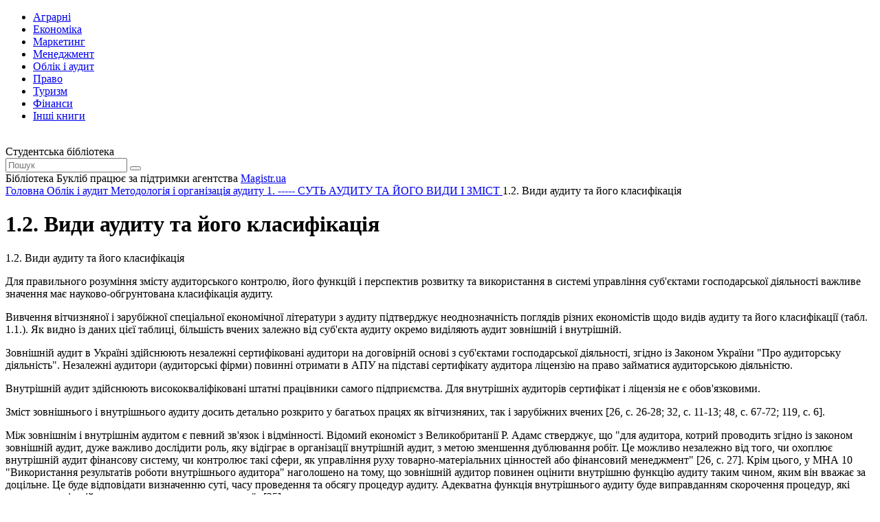

--- FILE ---
content_type: text/html; charset=utf-8
request_url: https://buklib.net/books/27190/
body_size: 20550
content:
<!DOCTYPE html>
<html lang="uk">

<head>
    <link rel="canonical" href="https://buklib.net/books/27190/" />
<meta http-equiv="Content-Type" content="text/html; charset=utf-8" />
<meta name="robots" content="index, follow" />
<meta name="keywords" content="книги, підручники, статті, бібліотека" />
<meta name="description" content="Текст розділу 1.2. Види аудиту та його класифікація із книги Методологія і організація аудиту" />
<link href="/bitrix/templates/books_copy/components/bitrix/system.pagenavigation/orange/style.min.css?1617567354147" type="text/css"  rel="stylesheet" />
<link href="/bitrix/templates/books_copy/components/bitrix/menu/horizontal_multilevel/style.css?16172227584564" type="text/css"  data-template-style="true"  rel="stylesheet" />
<link href="/bitrix/templates/books_copy/components/bitrix/breadcrumb/bread/style.min.css?1617310410467" type="text/css"  data-template-style="true"  rel="stylesheet" />
<script  src="/bitrix/cache/js/s1/books_copy/template_9489992fa715ad52f2e24cd20e7dc219/template_9489992fa715ad52f2e24cd20e7dc219_v1.js?1754464290937"></script>
<script>var _ba = _ba || []; _ba.push(["aid", "7d6f87cf2157773d04f8a1fb24f2f250"]); _ba.push(["host", "buklib.net"]); (function() {var ba = document.createElement("script"); ba.type = "text/javascript"; ba.async = true;ba.src = (document.location.protocol == "https:" ? "https://" : "http://") + "bitrix.info/ba.js";var s = document.getElementsByTagName("script")[0];s.parentNode.insertBefore(ba, s);})();</script>


    <title>1.2. Види аудиту та його класифікація - Бібліотека BukLib.net</title>
    <meta name="viewport" content="initial-scale=1.0, width=device-width">

    <link rel="icon" type="image/png" href="/bitrix/templates/books_copy/favicon.png" />
    <link rel="stylesheet" type="text/css" href="/bitrix/templates/books_copy/css/style.css">
    <link rel="stylesheet" type="text/css" href="/bitrix/templates/books_copy/css/custom.css">

    <link rel="preconnect" href="https://fonts.gstatic.com">
    <link href="https://fonts.googleapis.com/css2?family=Montserrat:wght@400;500;600;700;800&display=swap" rel="stylesheet">
    <script src="/bitrix/templates/books_copy/js/jquery-3.6.0.min.js"></script>
    <script src="/bitrix/templates/books_copy/js/slick.min.js"></script>
    <script src="/bitrix/templates/books_copy/js/jquery.validate.min.js"></script>
    <script src="/bitrix/templates/books_copy/js/main.js"></script>

    <script src="/bitrix/templates/books_copy/js/custom.js"></script>
    <script src="/bitrix/templates/books_copy/js/jquery.nice-select.min.js"></script>




</head>

<!-- Google tag (gtag.js) -->
<script async src="https://www.googletagmanager.com/gtag/js?id=G-M7DJECGMFD"></script>
<script>
  window.dataLayer = window.dataLayer || [];
  function gtag(){dataLayer.push(arguments);}
  gtag('js', new Date());

  gtag('config', 'G-M7DJECGMFD');
</script>

<body>

    <div class="wrapper">
<div id="panel"></div>
        <header class="header">
            <div class="content header__content">
                <nav class="header__nav header-nav">
                    <div class="header-nav__toggle">
                        <div class="icon-menu">
                            <div class="sw-topper"></div>
                            <div class="sw-bottom"></div>
                            <div class="sw-footer"></div>
                        </div>
                    </div>
                    <div class="header-nav__dropdown">

<ul class="header-nav__menu">
			<li><a href="/books/34600/"><span class="icon-cat-1 icon-cat"></span> Аграрні</a></li>
		
			<li><a href="/books/21840/"><span class="icon-cat-2 icon-cat"></span> Економіка</a></li>
		
			<li><a href="/books/21846/"><span class="icon-cat-3 icon-cat"></span> Маркетинг</a></li>
		
			<li><a href="/books/21843/"><span class="icon-cat-4 icon-cat"></span> Менеджмент</a></li>
		
			<li><a href="/books/21847/"><span class="icon-cat-5 icon-cat"></span> Облік і аудит</a></li>
		
			<li><a href="/books/21870/"><span class="icon-cat-6 icon-cat"></span> Право</a></li>
		
			<li><a href="/books/21950/"><span class="icon-cat-7 icon-cat"></span> Туризм</a></li>
		
			<li><a href="/books/21844/"><span class="icon-cat-8 icon-cat"></span> Фінанси</a></li>
		
			<li><a href="/books/21853/"><span class="icon-arrow-long icon-arrow"></span> Інші книги</a></li>
		
</ul>

                    </div>
                </nav>
                <a href="/" class="logo header__logo">
                    <img src="/bitrix/templates/books_copy/images/logo.svg" alt="">
                </a>
                <div class="header__title">Студентська бібліотека</div>
                <div class="header__search header-search">
                    <form action="/search/" class="header-search__form" id="search-header">
                        <a href="#" class="header-search__close"></a>
                        <input type="text" class="header-search__input" placeholder="Пошук" name="q">
                        <button type="submit" class="header-search__button icon-search"></button>
                    </form>
                    <a href="#" class="header-search__toggle icon-search"></a>
                </div>
            </div>
        </header>
        <div class="support">
            <div class="content support__content">
                <div class="support__text">Бібліотека Букліб працює за підтримки агентства <a href="https://magistr.ua/?ref=7" target="_blank">Magistr.ua</a></div>
                <div class="support__logo logo-magistr"></div>
            </div>
        </div>
        <main class="main">
            <div class="content">
<div class="breadcrumbs" itemscope itemtype="http://schema.org/BreadcrumbList">
			<span  itemprop="itemListElement" itemscope itemtype="http://schema.org/ListItem">
				
				<a href="/" title="Головна" itemprop="item" class="breadcrumbs__link">
					<span itemprop="name">Головна</span>
				</a>
				<meta itemprop="position" content="1" />
			</span><span class="breadcrumbs__separator"></span>
			<span  itemprop="itemListElement" itemscope itemtype="http://schema.org/ListItem">
				
				<a href="/books/21847/" title="Облік і аудит" itemprop="item" class="breadcrumbs__link">
					<span itemprop="name">Облік і аудит</span>
				</a>
				<meta itemprop="position" content="2" />
			</span><span class="breadcrumbs__separator"></span>
			<span  itemprop="itemListElement" itemscope itemtype="http://schema.org/ListItem">
				
				<a href="/books/21880/" title="Методологія і організація аудиту" itemprop="item" class="breadcrumbs__link">
					<span itemprop="name">Методологія і організація аудиту</span>
				</a>
				<meta itemprop="position" content="3" />
			</span><span class="breadcrumbs__separator"></span>
			<span  itemprop="itemListElement" itemscope itemtype="http://schema.org/ListItem">
				
				<a href="/books/26857/" title="1. ----- СУТЬ АУДИТУ ТА ЙОГО ВИДИ І ЗМІСТ" itemprop="item" class="breadcrumbs__link">
					<span itemprop="name">1. ----- СУТЬ АУДИТУ ТА ЙОГО ВИДИ І ЗМІСТ</span>
				</a>
				<meta itemprop="position" content="4" />
			</span><span class="breadcrumbs__separator"></span><span class="breadcrumbs__current">1.2. Види аудиту та його класифікація</span></div>
                <div class="main__row">
                    <div class="main__content" id="main">






<script>
$(document).ready(function(){
	$('#def').remove();
});
</script>



                        <div class="main__title">
                            <h1 class="title-h1 title-h1_24 title-h1_max">1.2. Види аудиту та його класифікація</h1>
                        </div>

<div class="book-text">  <div class="Section1">  <p class="MsoNormal">1.2. Види аудиту та його класифікація</p>  <p class="MsoNormal">Для правильного розуміння змісту аудиторського контролю, його функцій і перспектив розвитку та використання в системі управління суб&#39;єктами госпо&shy;дарської діяльності важливе значення має науково-обгрунтована класифікація аудиту.</p>  <p class="MsoNormal">Вивчення вітчизняної і зарубіжної спеціальної економічної літератури з ау&shy;диту підтверджує неоднозначність поглядів різних економістів щодо видів ау&shy;диту та його класифікації (табл. 1.1.). Як видно із даних цієї таблиці, більшість вчених залежно від суб&#39;єкта аудиту окремо виділяють аудит зовнішній і внут&shy;рішній.</p>  <p class="MsoNormal">Зовнішній аудит в Україні здійснюють незалежні сертифіковані аудитори на договірній основі з суб&#39;єктами господарської діяльності, згідно із Законом України &quot;Про аудиторську діяльність&quot;. Незалежні аудитори (аудиторські фір&shy;ми) повинні отримати в АПУ на підставі сертифікату аудитора ліцензію на пра&shy;во займатися аудиторською діяльністю.</p>  <p class="MsoNormal">Внутрішній аудит здійснюють висококваліфіковані штатні працівники само&shy;го підприємства. Для внутрішніх аудиторів сертифікат і ліцензія не є обов&#39;язковими.</p>  <p class="MsoNormal">Зміст зовнішнього і внутрішнього аудиту досить детально розкрито у бага&shy;тьох працях як вітчизняних, так і зарубіжних вчених [26, с. 26-28; 32, с. 11-13; 48, с. 67-72; 119, с. 6].</p>  <p class="MsoNormal">Між зовнішнім і внутрішнім аудитом є певний зв&#39;язок і відмінності. Відо&shy;мий економіст з Великобританії Р. Адамс стверджує, що &quot;для аудитора, котрий проводить згідно із законом зовнішній аудит, дуже важливо дослідити роль, яку відіграє в організації внутрішній аудит, з метою зменшення дублювання робіт. Це можливо незалежно від того, чи охоплює внутрішній аудит фінансову сис&shy;тему, чи контролює такі сфери, як управління руху товарно-матеріальних цін&shy;ностей або фінансовий менеджмент&quot; [26, с. 27]. Крім цього, у МНА 10 &quot;Вико&shy;ристання результатів роботи внутрішнього аудитора&quot; наголошено на тому, що зовнішній аудитор повинен оцінити внутрішню функцію аудиту таким чином,<span> </span>яким він вважає за доцільне. Це буде відповідати визначенню суті, часу прове&shy;дення та обсягу процедур аудиту. Адекватна функція внутрішнього аудиту буде виправданням скорочення процедур, які виконав зовнішній аудитор, але не мо&shy;же виключати їх [25].</p>  <p class="MsoNormal">Таблиця 1.1.</p>  <p class="MsoNormal">Класифікація аудиту в українських і закордонних джерелах</p>  <p class="MsoNormal"><!--[if gte vml 1]><v:shapetype id="_x0000_t75" coordsize="21600,21600"  o:spt="75" o:preferrelative="t" path="m@4@5l@4@11@9@11@9@5xe" filled="f"  stroked="f">  <v:stroke joinstyle="miter"/>  <v:formulas>   <v:f eqn="if lineDrawn pixelLineWidth 0"/>   <v:f eqn="sum @0 1 0"/>   <v:f eqn="sum 0 0 @1"/>   <v:f eqn="prod @2 1 2"/>   <v:f eqn="prod @3 21600 pixelWidth"/>   <v:f eqn="prod @3 21600 pixelHeight"/>   <v:f eqn="sum @0 0 1"/>   <v:f eqn="prod @6 1 2"/>   <v:f eqn="prod @7 21600 pixelWidth"/>   <v:f eqn="sum @8 21600 0"/>   <v:f eqn="prod @7 21600 pixelHeight"/>   <v:f eqn="sum @10 21600 0"/>  </v:formulas>  <v:path o:extrusionok="f" gradientshapeok="t" o:connecttype="rect"/>  <o:lock v:ext="edit" aspectratio="t"/> </v:shapetype><v:shape id="_x0000_i1025" type="#_x0000_t75" style='width:507pt;  height:531pt'>  <v:imagedata src="\msohtml1\191\clip_image001.jpg"   o:title=""/> </v:shape><![endif]--><!--[if !vml]--><img src="/msohtml1/191/clip_image002.jpg" alt="" width="676" height="708" /><!--[endif]--></p>  </div>  <span style="font-size: 10pt; font-family: &quot;Times New Roman&quot;"><br /> </span>  <div class="Section2">  <p class="MsoNormal">16</p>  <p class="MsoNormal">Продовження таблиці 1.1.</p>  <p class="MsoNormal"><!--[if gte vml 1]><v:shape id="_x0000_i1026" type="#_x0000_t75"  style='width:510pt;height:237pt'>  <v:imagedata src="\msohtml1\191\clip_image003.jpg"   o:title=""/> </v:shape><![endif]--><!--[if !vml]--><img src="/msohtml1/191/clip_image004.jpg" alt="" width="680" height="316" /><!--[endif]--></p>  <p class="MsoNormal">Отже, зовнішній аудитор у певній мірі покладається на результати роботи внутрішнього аудиту. При вирішенні однакових завдань внутрішні і зовнішні аудитори можуть використовувати ті ж самі прийоми та процедури контролю. Це підтверджує тісний зв&#39;язок між зовнішнім і внутрішнім аудитом.</p>  <p class="MsoNormal">Найгрунтовнішу характеристику особливостей і відмінностей зовнішнього та внутрішнього аудиту подано у праці відомих російських вчених А.Д. Шере&shy;мет і В.П. Суйц [196, с. 18]. Як справедливо вказують ці економісти, зовнішній аудит відрізняється від внутрішнього метою і завданнями, об&#39;єктом досліджен&shy;ня, видом діяльності, організацією роботи, стосунками з керівництвом суб&#39;єкта перевірки, кваліфікацією, організацією оплати праці аудиторів, відповідальніс&shy;тю, звітністю тощо.</p>  <p class="MsoNormal">Мету і завдання зовнішнього аудиту обумовлюють договором між аудито&shy;ром (аудиторською фірмою) і клієнтом, а для внутрішнього аудиту завдання ставить керівництво підприємства. Аналогічно визначають, виходячи із мети і завдання аудиту, об&#39;єкти контролю.</p>  <p class="MsoNormal">Організація роботи внутрішніх аудиторів і їх функціональні обов&#39;язки ви&shy;значає керівник підприємства, а для зовнішніх аудиторів &mdash; директор аудитор&shy;ської фірми. У випадку, коли аудитор здійснює свою діяльність не як юридична особа, він керується тільки чинним законодавством і МНА та ННА.</p>  <p class="MsoNormal">Для зовнішнього і внутрішнього аудиту є певні відмінності у вимогах щодо кваліфікації аудиторів. Зовнішній аудитор повинен здати спеціально створеній АПУ комісії іспити на право отримання сертифіката аудитора. До внутрішніх аудиторів таких вимог не ставлять. Отже, внутрішнім аудитором може бути працівник із вищою або середньою спеціальною освітою без сертифіката ауди&shy;тора.</p>  <p class="MsoNormal">Зовнішній і внутрішній аудит має також певні відмінності щодо оплати пра&shy;ці, відповідальності і звітності.</p>  <p class="MsoNormal">Зарплата внутрішніх аудиторів визначається діючою системою оплати праці на даному підприємстві, а зарплата зовнішніх аудиторів в основному залежить від обсягу виконаних робіт, хоча ряд великих аудиторських фірм України вико&shy;ристовують погодинну форму оплати праці.</p>  <p class="MsoNormal">Щодо відповідальності внутрішніх аудиторів, то вони підзвітні і відповіда&shy;ють перед керівництвом підприємства, де вони є штатними працівниками. Зов&shy;нішні аудитори в першу чергу відповідальні перед клієнтом і третіми особами. Характер та рівень відповідальності зовнішніх аудиторів визначається Законом України &quot;Про аудиторську діяльність&quot; і договором на аудиторську перевірку, укладеним між аудитором (аудиторською фірмою) і клієнтом. Крім матеріаль&shy;ної відповідальності, зовнішній аудитор може нести адміністративну відповіда&shy;льність, хоч у практиці аудиторської діяльності в Україні адміністративна від&shy;повідальність не зайняла належного місця.</p>  <p class="MsoNormal">Зовнішній аудитор звітує перед замовником аудиторським висновком, один із примірників якого, у передбачених законом випадках, передають у податкові органи і публікують в пресі. Наприклад, обов&#39;язковому опублікуванню підлягає річна бухгалтерська звітність відкритих акціонерних товариств, яку підтвер&shy;джує аудитор. Внутрішній аудитор звітується виключно перед своїм керівницт&shy;вом.</p>  <p class="MsoNormal">Внутрішній аудит в Україні поки що впроваджується повільно і не зайняв належного місця у системі управління великих та середніх підприємств. Діючі контрольно-ревізійні служби на ряді підприємств не виконують в повній мірі всіх функцій внутрішнього аудиту. Наприклад, ревізійні служби системи спо&shy;живчої кооперації в основному здійснюють лише ревізійні і тематичні перевір&shy;ки. Як відомо, основною метою ревізії є контроль за збереженням власності.</p>  <p class="MsoNormal">На наш погляд, у сучасних умовах господарювання на перший план висту&shy;пає не стільки збереження, як примноження власності. Цього досягають насам&shy;перед за рахунок контролю за ефективним і раціональним використанням у ви&shy;робництві матеріальних, трудових та фінансових ресурсів. Отже, функції служ&shy;би внутрішнього аудиту значно ширші, ніж функції контрольно-ревізійних від&shy;ділів окремих підприємств і організацій. Тому впровадження у систему управ&shy;ління великих і середніх підприємств різних галузей народного господарства служби внутрішнього аудиту з притаманними йому функціями є об&#39;єктивною необхідністю в умовах ринкових відносин.</p>  <p class="MsoNormal">Важливе наукове і практичне значення для планування, вибору методики та визначення процедур аудиту має його класифікація за об&#39;єктами контролю. За цією ознакою економісти Зубілевич С.Я. і Голов С.Ф. виділяють аудит річної бухгалтерської звітності, узгодженості і операційний [79, с. 20-21].</p>  <p class="MsoNormal">Що стосується вживання термінів &quot;аудит узгодженості&quot; і &quot;операційний ау&shy;дит&quot;, то, на наш погляд, дані назви не в повній мірі відповідають суті й змісту<span> </span>цих видів аудиту. Узгоджувати з клієнтом можна процедури перевірки, обсяг робіт, вартість послуг тощо, а не відповідність чинному законодавству. Закон потрібно виконувати, а не узгоджувати. Вважаємо, що доцільніше вживати те&shy;рмін аудиту &quot;на відповідність&quot;.</p>  <p class="MsoNormal">Щодо назви &quot;операційний&quot; аудит, то ми дотримуємося думки, що його кра&shy;ще назвати управлінським, про що було сказано і наведено аргументи в попере&shy;дньому параграфі.</p>  <p class="MsoNormal">Одним із найважливіших видів аудиторських послуг є аудит фінансової зві&shy;тності. Основною метою і завданням цього виду аудиту, є, як відомо, підтвер&shy;дження бухгалтерської звітності.</p>  <p class="MsoNormal">Поняття аудиту фінансової звітності і його визначеннями теж розкрили в попередньому параграфі. Разом із тим, потрібно відзначити, що об&#39;єм цього ви&shy;ду аудиту в значній мірі залежить від чинного законодавства.</p>  <p class="MsoNormal">Із внесенням змін і доповнень до статті 10 Закону України &quot;Про аудиторську діяльність&quot; коло підприємств, що в обов&#39;язковому порядку повинні щорічно підтвердити аудиторським висновком свою фінансову звітність, значно звузи&shy;лося. Згідно із внесеними змінами обов&#39;язковому аудиту підлягають лише ко&shy;мерційні банки, страхові компанії, фондові біржі, довірчі товариства, відкриті акціонерні товариства.</p>  <p class="MsoNormal">Переважна кількість підприємств, заснованих у формі товариств із обмеже&shy;ною відповідальністю, закритих акціонерних товариств, кооперативів та ін., можуть проводити аудит фінансової звітності лише за власної ініціативи. Вра&shy;ховуючи економічну кризу, відсутність обігових коштів, більшість цих підпри&shy;ємств з власної ініціативи досить рідко замовляють аудиторську перевірку.</p>  <p class="MsoNormal">Вибіркове обстеження аудиторських фірм Львівської, Тернопільської, Рів&shy;ненської і Хмельницької областей показало, що, починаючи з 1995 року, пито&shy;ма вага аудиту фінансової звітності значно знизилася (Рис. 1.2.). Вона склала 93,5% (1995 р.), а в 1997 р. &mdash; 73,6%.</p>  <p class="MsoNormal">Велика питома вага аудиту фінансової звітності в обсягах аудиторських по&shy;слуг 1995 року пояснюється тим, що саме в цей період чинне законодавство ви&shy;магало обов&#39;язкового підтвердження аудиторами річного звіту за 1994 рік у пе&shy;реважної більшості підприємств і організацій України.</p>  <p class="MsoNormal">Як видно із рис. 1.2., намітилася певна тенденція у розвитку таких видів ау&shy;диторських послуг, як консультації з питань оподаткування, обліку, фінансів, права, аудиторського обслуговування підприємств.</p>  </div>  <span style="font-size: 10pt; font-family: &quot;Times New Roman&quot;"><br /> </span>  <div class="Section3">  <p class="MsoNormal"><!--[if gte vml 1]><v:shape id="_x0000_i1027" type="#_x0000_t75"  style='width:555pt;height:369pt'>  <v:imagedata src="\msohtml1\191\clip_image005.jpg"   o:title=""/> </v:shape><![endif]--><!--[if !vml]--><img src="/msohtml1/191/clip_image006.jpg" alt="" width="740" height="492" /><!--[endif]--></p>  <p class="MsoNormal"><!--[if gte vml 1]><v:line id="_x0000_s1026" style='position:absolute;  z-index:1' from="341.05pt,-.7pt" to="577.7pt,-.7pt" o:allowincell="f"  strokeweight=".25pt"/><![endif]--><!--[if !vml]--><span style="position: relative; z-index: 1"><span style="position: absolute; left: 454px; top: -2px; width: 317px; height: 2px"><img src="/msohtml1/191/clip_image007.gif" alt="" width="317" height="2" /></span></span><!--[endif]-->Рис. 1.2. Діаграма порівняння динаміки аудиторських послуг аудиторськими фірмами Західного регіону</p>  <p class="MsoNormal">України*</p>  <p class="MsoNormal">* Діаграма складена на основі вибіркового обстеження 20 аудиторських фірм Львівської, Тернопільської, Рівненської і Хмельницької областей.</p>  </div>  <span style="font-size: 10pt; font-family: &quot;Times New Roman&quot;"><br /> </span>  <div class="Section4">  <p class="MsoNormal">Основною метою аудиту &quot;на відповідність&quot; є перевірка фінансового стану підприємств, підтвердження достовірності показників звітності та іншої інфор&shy;мації на вимогу законодавства. У процесі аудиту &quot;на відповідність&quot; аудитори керуються положеннями Законів України: &quot;Про цінні папери і фондову біржу&quot;, &quot;Про банкрутство&quot; та іншими законодавчими і нормативними актами, а також процедурами і правилами, регламентованими персоналу підприємства вищес-тоячим керівництвом (адміністрацією).</p>  <p class="MsoNormal">У закордонній і вітчизняній економічній літературі окремо розглядають управлінський (операційний) аудит. Визначення і характеристику цього виду аудиту ми розглянули в попередньому параграфі. Слід відзначити, що Е.А. Аренс і Дж. К. Лоббек поділяють управлінський (операційний) аудит на три види: функціональний, організаційний і спеціальний [29, с. 540].</p>  <p class="MsoNormal">Під функціональним аудитом ці вчені розуміють аудит окремих функцій по&shy;стачання, виробництва, збуту або функції отримання і витрачання грошових коштів, здійснення грошових розрахунків тощо. У вітчизняній економічній лі&shy;тературі це називають процесами (циклами) господарських операцій.</p>  <p class="MsoNormal">Організаційний аудит передбачає дослідження певної підсистеми або окре&shy;мих структурних підрозділів. Наприклад, відділ, цех або дочірня компанія. Е.А. Аренс і Дж. К. Лоббек стверджують, що &quot;основна увага при організаційному аудиті спрямована на виявлення того, наскільки ефективно і продуктивно взає&shy;модіють функції. Для цього виду аудиту особливо важливий план організації і метод координації діяльності&quot; [29, с. 540].</p>  <p class="MsoNormal">Спеціальний аудит (на погляд цих економістів) визначають відповідно до потреб адміністрації. Він достатньо різноспрямований. До спеціального аудиту можна віднести визначення неефективності функціонування системи електро&shy;нної обробки даних, дослідження можливості зловживань у тому чи іншому підрозділі підприємства, пропозиції щодо зниження собівартості продукції (ро&shy;біт, послуг) тощо.</p>  <p class="MsoNormal">На нашу думку, можна класифікувати не тільки управлінський аудит за фу&shy;нкціональними, організаційними і спеціальними ознаками, а й аналогічно аудит фінансової звітності, процес якого теж здійснюється за циклами господарських операцій і виробництва.</p>  <p class="MsoNormal">У закордонній практиці широко застосовують, крім управлінського, еколо&shy;гічний аудит. Р. Адамс дає таке визначення екологічного аудиту: &quot;аналіз рівня відповідності організації вимогам екологічного законодавства&quot; [26, с. 27]. Цей вид аудиту знайшов своє використання в індустріально розвинутих регіонах України, зокрема в Донецькій, Дніпропетровській, Запорізькій областях.</p>  <p class="MsoNormal">Отже, розглядаючи класифікацію аудиту за об&#39;єктами контролю, доцільно виділити такі види аудиту: фінансової звітності, відповідності, управлінський, екологічний.</p>  <p class="MsoNormal">Класифікацію аудиту за ознакою обов&#39;язковості здійснення розглядають в економічній літературі переважно українські вчені. Закордонні автори працях<span> </span>не надають уваги даній класифікації з тієї причини, що в їх країнах законодав&shy;ство стабільніше, і аудит фінансової звітності є обов&#39;язковим. &quot;У Великобрита&shy;нії, наприклад, він здійснюється згідно з Актом про компанії 1985 року (із до&shy;повненнями 1989 року), де передбачається обов&#39;язкове підтвердження річної фінансової звітності усіх компаній з обмеженою відповідальністю&quot; [79, с. 20].</p>  <p class="MsoNormal">Заслуговує на увагу класифікація аудиту за ознакою масштабу виконання робіт, яку запропонував проф. А.М. Кузьмінським: &quot;За масштабами роботи внутрішній аудит поділяється на загальний &mdash; з усіх питань роботи фірми (ком&shy;панії) в цілому і локальний &mdash; з окремих напрямів аудиту (технології, бухгал&shy;терського обліку)&quot; [32, с. 12]. Разом з тим слід зауважити, що класифікація ау&shy;диту за ознакою масштабу роботи стосується не тільки внутрішнього, а й зов&shy;нішнього.</p>  <p class="MsoNormal">Подібну класифікацію аудиту пропонує у своїх працях проф. М.Т. Білуха, який рекомендує поділ аудиту за процесуальними ознаками на однопредмет-ний, багатопредметний і комісійний. На думку цього автора, однопредметний аудит &mdash; це дослідження питання одного виду (предмета) аудиту &mdash; платоспро&shy;можності емісії цінних паперів та ін. [48, с. 74].</p>  <p class="MsoNormal">Отже, коли аудитор досліджує окреме (локальне) питання, то проф. А.М. Кузьмінський називає цей вид аудиту локальним, а проф. Білуха М.Т. - одно-предметним. Причому, в першому випадку ознакою класифікації служить мас&shy;штаб роботи, а в другому &mdash; процес.</p>  <p class="MsoNormal">Продовжуючи аналіз класифікації аудиту за процесуальними ознаками, яку запропонував проф. М.Т. Білуха, бачимо, що він при визначенні багатопредме&shy;тного аудиту основну увагу акцентує вже не на кількості об&#39;єктів дослідження, а на участі фахівців різних аудиторських організацій [48, с. 74].</p>  <p class="MsoNormal">При визначенні комісійного аудиту за цією ж ознакою основну увагу звер&shy;тають не на участь фахівців в аудиті різних фірм, а на те, щоб &quot;комісійний аудит проводився кількома фахівцями різних спеціальностей, але однієї аудиторської організації&quot; [48, с. 75]. Із даних визначень видно, що багатопредметний аудит відрізняється від комісійного тим, що в першому випадку в аудиті беруть участь фахівці різних аудиторських фірм, а в другому &mdash; фахівці різних спеціальностей однієї фірми.</p>  <p class="MsoNormal">На наш погляд, основним недоліком класифікації аудиту за процесуальними ознаками, яку запропонував проф. М.Т. Білуха, є те, що в ній одночасно мають місце різні ознаки. Це кількість об&#39;єктів аудиту (предмет), участь фахівців різ&shy;них фірм і участь фахівців однієї фірми. Тому правильнішою буде класифікація аудиту залежно від обсягу охоплення об&#39;єктів контролю (предмета) на одно&shy;предметний і багатопредметний або від масштабу роботи аудиторів &mdash; загаль&shy;ний і локальний.</p>  <p class="MsoNormal">Беручи за ознаку класифікації аудиту організацію, проф. М.Т. Білуха поділяє його на регламентований, договірний, внутрішній, державний, що видно з табл. 1.1.</p>  <p class="MsoNormal">Слід погодитися з тим, що в Україні проведення зовнішнього аудиту справді регламентоване чинним законодавством і нормативними актами. Але це стосу&shy;ється лише зовнішнього аудиту фінансової звітності і не відноситься до внут&shy;рішнього аудиту.</p>  <p class="MsoNormal">Що стосується договірного аудиту, то він теж є прерогативою тільки зовні&shy;шнього. Внутрішній аудит не передбачає укладання договору, оскільки його здійснюють штатні працівники. Тому доцільно класифікувати аудит залежно від обов&#39;язковості укладання договору на договірний і недоговірний.</p>  <p class="MsoNormal">Продовжуючи аналіз класифікації аудиту, яку запропонував проф. М.Т. Бі&shy;луха за ознакою організації, можна помітити, що він виділяє лише внутрішній і державний аудит. Якщо організація процесу аудиту притаманна внутрішньому, то можна стверджувати, що без організаційних заходів не обходиться зовнішній аудит. Крім цього, виділення за організаційною ознакою тільки державного ау&shy;диту є неправомірним, бо функціонування незалежних аудиторів (аудиторських фірм) випадає з поля зору.</p>  <p class="MsoNormal">На нашу думку, ознака класифікації не є науково обгрунтованою і не може служити критерієм поділу одночасно на аудит регламентований, договірний, внутрішній, державний. Залежно від регламентації аудиту чинним законодавст&shy;вом його можна поділяти на регламентований і нерегламентований. Як було відзначено, регламентації з боку держави підлягає тільки зовнішній аудит. Що&shy;до поділу аудиту на державний і недержавний (незалежний, приватний), то в цьому випадку за ознаку класифікації доцільно взяти форму власності.</p>  <p class="MsoNormal">Заслуговує на увагу класифікація аудиту, за змістом і функціями в управлін&shy;ні фінансово-господарською діяльністю підприємств, яку запропонував проф. М.Т. Білуха. Згідно з цією класифікацією аудит поділяється на запобіжний, пе&shy;рманентний, ретроспективний (післяопераційний) і стратегічний.</p>  <p class="MsoNormal">&quot;Запобіжний аудит &mdash; це аудит, який має застерегти від різного роду конф&shy;ліктних ситуацій у фінансово-господарській діяльності до виникнення їх, тобто на стадії підготовки технології виробництва, до проведення маркетингових операцій тощо&quot; [48, с.75].</p>  <p class="MsoNormal">На думку М.Т. Білухи, перманентний аудит проводять безперервно у проце&shy;сі фінансово-господарської діяльності підприємства, а ретроспективний здійс&shy;нюють здебільшого за минулий період. Стратегічний аудит вирішує питання стратегії розвитку фірми, компанії на перспективу.</p>  <p class="MsoNormal">Економісти С.Я Зубілевич. і С.Ф. Голов залежно від періодичності здійснен&shy;ня поділяють аудит на періодичний і неперіодичний [79, с. 19].</p>  <p class="MsoNormal">Поділ аудиту на періодичний і неперіодичний викликає певне заперечення. Даний поділ буде правильний лише з погляду аудиторської фірми. Проте під&shy;приємство має право вибору аудитора, тому для конкретної аудиторської фірми аудит може бути одноразовий, а для суб&#39;єкта перевірки періодичним.</p>  <p class="MsoNormal">На наш погляд, враховуючи певні традиції наукової класифікації в економі&shy;чному аналізі, ревізії і контролі, буде доцільнішим залежно від періодичності<span> </span>здійснення поділити аудит на одноразовий і періодичний. У свою чергу залеж&shy;но від часу проведення аудит варто класифікувати на: попередній, оперативний (перманентний), послі дуючий (ретроспективний) та стратегічний.</p>  <p class="MsoNormal">Вживання терміну &quot;попередній&quot; є правильнішим, ніж &quot;запобіжний&quot;, бо ау&shy;дитор не завжди в змозі запобігти негативним явищам і фактам, що виникають у господарській діяльності суб&#39;єкта перевірки.</p>  <p class="MsoNormal">Викликає певний науковий і практичний інтерес класифікація аудиту, яку запропонували відомі зарубіжні вчені Р. Джодж, Р. Адамс, Е.А. Аренс, Дж. К. Робертсононом та ін. на: підтверджуючий, системно-орієнтований, аудит, що базується на ризику. Цю думку підтримує і більшість українських економістів.</p>  <p class="MsoNormal">Відомі російські економісти А.Д. Шеремет і В.П. Суйц пропонують залежно від напряму застосування поділяти аудит на: загальний, банківський, страхових організацій, бірж, позабюджетних фондів, інвестиційних компаній та ін. [196, с 20]. За ознаку наведеної класифікації аудиту більше підходить не напрям засто&shy;сування, а галузь діяльності суб&#39;єкта перевірки.</p>  <p class="MsoNormal">В економічній літературі нема класифікацій аудиту залежно від видів послуг. Це пояснюється тим, що ряд економістів розуміють під аудитом лише аудит фінансової звітності, а інші види послуг відносять до аудитор&shy;ської діяльності. Ми дотримуємося думки американських вчених Ф.Л. Дефліза, Г.Р. Дженіка, В.М. О&#39;Рейллі, М.Б. Хирша, які є послідовниками вчення відомо&shy;го родоначальника аудиту Роберта Монтгомери, котрий вказав, що &quot;визначення аудиту повинно бути достатньо широким, щоб ним можна було охопити всю гаму типів і цілей перевірки&quot; [140, с. 19]. Детальніше це питання ми розглянули в попередньому параграфі. Отже, виходячи з характеру аудиторських послуг, аудит можна класифікувати на: аудит фінансової звітності, підтвердження бух&shy;галтерської звітності у зв&#39;язку з приватизацією, випуском цінних паперів, ана&shy;ліз фінансового стану, консультації з питань ведення бухгалтерського обліку, оподаткування, складання бухгалтерської звітності, розробка бізнес-планів то&shy;що.</p>  <p class="MsoNormal">На основі розглянутої вище економічної літератури і практичного досвіду роботи вітчизняних та закордонних аудиторських фірм, ми запропонуємо кла&shy;сифікацію аудиту за такими ознаками: суб&#39;єкт аудиту, напрями аудиту, обсяг (масштаб) роботи, охоплення об&#39;єктів контролю, обов&#39;язковість укладання до&shy;говору, форма власності аудиторського органу, періодичність здійснення, час проведення, стадії розвитку аудиту, галузь діяльності суб&#39;єкта перевірки, хара&shy;ктер аудиторських послуг (табл. 1.3.).</p>  <p class="MsoNormal">Таблиця 1.3. Класифікація аудиту</p>  <p class="MsoNormal"><!--[if gte vml 1]><v:shape id="_x0000_i1028" type="#_x0000_t75"  style='width:513pt;height:36pt'>  <v:imagedata src="\msohtml1\191\clip_image008.jpg"   o:title=""/> </v:shape><![endif]--><!--[if !vml]--><img src="/msohtml1/191/clip_image009.jpg" alt="" width="684" height="48" /><!--[endif]--></p>  <p class="MsoNormal"><!--[if gte vml 1]><v:shape id="_x0000_i1029" type="#_x0000_t75"  style='width:507pt;height:729pt'>  <v:imagedata src="\msohtml1\191\clip_image010.jpg"   o:title=""/> </v:shape><![endif]--><!--[if !vml]--><img src="/msohtml1/191/clip_image011.jpg" alt="" width="676" height="972" /><!--[endif]--></p>  </div>  <span style="font-size: 10pt; font-family: &quot;Times New Roman&quot;"><br /> </span>  <p class="MsoNormal"><!--[if gte vml 1]><v:shape id="_x0000_i1030" type="#_x0000_t75"  style='width:519pt;height:573pt'>  <v:imagedata src="\msohtml1\191\clip_image012.jpg"   o:title=""/> </v:shape><![endif]--><!--[if !vml]--><img src="/msohtml1/191/clip_image013.jpg" alt="" width="692" height="764" /><!--[endif]--></p>  <p class="MsoNormal">103</p>  <p class="MsoNormal">Запропонована в табл. 1.3. класифікація аудиту має не тільки теоретичне, а й практичне значення. По-перше, дозволяє краще зрозуміти суть окремих видів аудиту та їх використання на практиці. По-друге, допомагає чіткіше визначити об&#39;єкти аудиту. По-третє, науково обгрунтована класифікація має практичне значення для організації аудиту, зокрема для його планування, вибору методи&shy;ки аудиторського контролю та форми і змісту аудиторського висновку.</p>  </div> 
                        <form action="/order/" method="post" class="find-cost find-cost_mb011 offer__form form" id="find-cost">
                            <div class="magistr-label">
                                <span class="logo-magistr"></span>
                                <span>Magistr.ua</span>
                            </div>
                            <div class="find-cost__content">
                                <div class="title find-cost__title">Дізнайся вартість написання своєї роботи</div>
                                <div class="find-cost__row form__item">
                                    <div class="find-cost__type form__type-list">
                                        <div class="find-cost__slide">
                                            <label class="find-cost__item">
                                                <input type="radio" name="type" value="Курсова" checked data-ide="336" data-page="30" data-term="15" data-price="1000">
                                                <span>Курсова</span>
                                            </label>
                                        </div>
                                        <div class="find-cost__slide">
                                            <label class="find-cost__item">
                                                <input type="radio" name="type" value="Магістерська" data-ide="332" data-page="80" data-term="61" data-price="5500">
                                                <span>Магістерська</span>
                                            </label>
                                        </div>
                                        <div class="find-cost__slide">
                                            <label class="find-cost__item">
                                                <input type="radio" name="type" value="Звіт з практики" data-ide="335" data-page="35" data-term="16" data-price="900">
                                                <span>Звіт з практики</span>
                                            </label>
                                        </div>
                                        <div class="find-cost__slide">
                                            <label class="find-cost__item">
                                                <input type="radio" name="type" value="Контрольна" data-ide="338" data-page="6" data-term="11" data-price="200">
                                                <span>Контрольна</span>
                                            </label>
                                        </div>
                                        <div class="find-cost__slide">
                                            <label class="find-cost__item">
                                                <input type="radio" name="type" value="Бакалаврська" data-ide="334" data-page="60" data-term="46" data-price="4500">
                                                <span>Бакалаврська</span>
                                            </label>
                                        </div>
                                        <div class="find-cost__slide">
                                            <a href="https://magistr.ua/prices/?ref=7" target="_blank" class="all-type-link"><span>Всі типи</span></a>
                                        </div>
                                    </div>
                                    <div class="find-cost__body">
                                        <div class="find-cost__group form__item form__item_50">
                                            <div class="label">Кількість сторінок:</div>
                                            <div class="input-number">
                                                <div class="input-number__dec"><span>-</span></div>
                                                <input name="page" type="tel" class="input-number__i" maxlength="4" value="30" data-min="1">
                                                <div class="input-number__inc"><span>+</span></div>
                                            </div>
                                        </div>
                                        <div class="find-cost__group form__item form__item_50">
                                            <div class="label">Термін виконання:</div>
                                            <div class="input-number input-number_term">
                                                <div class="input-number__dec"><span>-</span></div>
                                                <input name="term" type="tel" class="input-number__i" maxlength="2" value="15" data-min="1">
                                                <div class="input-number__text">днів</div>
                                                <div class="input-number__inc"><span>+</span></div>
                                            </div>
                                        </div>
                                        <div class="find-cost__total">
                                            <div class="find-cost__price form__total">
                                                від <span id="find-cost-total" class="form__total-text-current">660</span><sup>&#8372;</sup>
                                            </div>
                                            <a  href="https://magistr.ua/approximate/?ref=7" rel="nofollow" class="button button_green button_cost">Дізнатися точну вартість</a>
                                        </div>
                                    </div>
                                </div>
                            </div>
                        </form>

 



<script>
var types_p = [];types_p['350'] = '{"ID":"350","PROPERTY_PRICE_VALUE_NUM":"240.0000","PROPERTY_PRICE_VALUE":"240","PROPERTY_PRICE_VALUE_ID":"2420","PROPERTY_DPZF0_9_VALUE_NUM":"0.5000","PROPERTY_DPZF0_9_VALUE":"0.5","PROPERTY_DPZF0_9_VALUE_ID":"2421","PROPERTY_DPZT0_9_VALUE_NUM":"0.5000","PROPERTY_DPZT0_9_VALUE":"0.5","PROPERTY_DPZT0_9_VALUE_ID":"2422","PROPERTY_DPZF0_95_VALUE_NUM":"1.0000","PROPERTY_DPZF0_95_VALUE":"1","PROPERTY_DPZF0_95_VALUE_ID":"2423","PROPERTY_DPZT0_95_VALUE_NUM":"1.0000","PROPERTY_DPZT0_95_VALUE":"1","PROPERTY_DPZT0_95_VALUE_ID":"2424","PROPERTY_DPZF1_VALUE_NUM":"2.0000","PROPERTY_DPZF1_VALUE":"2","PROPERTY_DPZF1_VALUE_ID":"2425","PROPERTY_DPZT1_VALUE_NUM":"2.0000","PROPERTY_DPZT1_VALUE":"2","PROPERTY_DPZT1_VALUE_ID":"2426","PROPERTY_DPZF1_1_VALUE_NUM":"3.0000","PROPERTY_DPZF1_1_VALUE":"3","PROPERTY_DPZF1_1_VALUE_ID":"2427","PROPERTY_DPZT1_1_VALUE_NUM":"4.0000","PROPERTY_DPZT1_1_VALUE":"4","PROPERTY_DPZT1_1_VALUE_ID":"2428","PROPERTY_DTF1_2_VALUE_NUM":"1.0000","PROPERTY_DTF1_2_VALUE":"1","PROPERTY_DTF1_2_VALUE_ID":"2429","PROPERTY_DTT1_2_VALUE_NUM":"1.0000","PROPERTY_DTT1_2_VALUE":"1","PROPERTY_DTT1_2_VALUE_ID":"2430","PROPERTY_DTF1_1_VALUE_NUM":"2.0000","PROPERTY_DTF1_1_VALUE":"2","PROPERTY_DTF1_1_VALUE_ID":"2431","PROPERTY_DTT1_1_VALUE_NUM":"2.0000","PROPERTY_DTT1_1_VALUE":"2","PROPERTY_DTT1_1_VALUE_ID":"2432","PROPERTY_DTF1_05_VALUE_NUM":"3.0000","PROPERTY_DTF1_05_VALUE":"3","PROPERTY_DTF1_05_VALUE_ID":"2433","PROPERTY_DTT1_05_VALUE_NUM":"3.0000","PROPERTY_DTT1_05_VALUE":"3","PROPERTY_DTT1_05_VALUE_ID":"2434","PROPERTY_DTF1_VALUE_NUM":"4.0000","PROPERTY_DTF1_VALUE":"4","PROPERTY_DTF1_VALUE_ID":"2435","PROPERTY_DTT1_VALUE_NUM":"5.0000","PROPERTY_DTT1_VALUE":"5","PROPERTY_DTT1_VALUE_ID":"2436","PROPERTY_DTF0_95_VALUE_NUM":"6.0000","PROPERTY_DTF0_95_VALUE":"6","PROPERTY_DTF0_95_VALUE_ID":"2437","PROPERTY_DTT0_95_VALUE_NUM":"999.0000","PROPERTY_DTT0_95_VALUE":"999","PROPERTY_DTT0_95_VALUE_ID":"2438","PROPERTY_DPZF1_2_VALUE_NUM":"5.0000","PROPERTY_DPZF1_2_VALUE":"5","PROPERTY_DPZF1_2_VALUE_ID":"2439","PROPERTY_DPZT1_2_VALUE_NUM":"6.0000","PROPERTY_DPZT1_2_VALUE":"6","PROPERTY_DPZT1_2_VALUE_ID":"2440","PROPERTY_MID_COUNT_VALUE_NUM":"2.0000","PROPERTY_MID_COUNT_VALUE":"2","PROPERTY_MID_COUNT_VALUE_ID":"2441","PROPERTY_UMAX_VALUE_NUM":"90.0000","PROPERTY_UMAX_VALUE":"90","PROPERTY_UMAX_VALUE_ID":"2442","PROPERTY_UMIN_VALUE_NUM":"50.0000","PROPERTY_UMIN_VALUE":"50","PROPERTY_UMIN_VALUE_ID":"2443","PROPERTY_UBASE_VALUE_NUM":"70.0000","PROPERTY_UBASE_VALUE":"70","PROPERTY_UBASE_VALUE_ID":"2444"}';types_p['349'] = '{"ID":"349","PROPERTY_PRICE_VALUE_NUM":"210.0000","PROPERTY_PRICE_VALUE":"210","PROPERTY_PRICE_VALUE_ID":"2391","PROPERTY_DPZF0_9_VALUE_NUM":"1.0000","PROPERTY_DPZF0_9_VALUE":"1","PROPERTY_DPZF0_9_VALUE_ID":"2392","PROPERTY_DPZT0_9_VALUE_NUM":"1.0000","PROPERTY_DPZT0_9_VALUE":"1","PROPERTY_DPZT0_9_VALUE_ID":"2393","PROPERTY_DPZF0_95_VALUE_NUM":"2.0000","PROPERTY_DPZF0_95_VALUE":"2","PROPERTY_DPZF0_95_VALUE_ID":"2394","PROPERTY_DPZT0_95_VALUE_NUM":"3.0000","PROPERTY_DPZT0_95_VALUE":"3","PROPERTY_DPZT0_95_VALUE_ID":"2395","PROPERTY_DPZF1_VALUE_NUM":"4.0000","PROPERTY_DPZF1_VALUE":"4","PROPERTY_DPZF1_VALUE_ID":"2396","PROPERTY_DPZT1_VALUE_NUM":"5.0000","PROPERTY_DPZT1_VALUE":"5","PROPERTY_DPZT1_VALUE_ID":"2397","PROPERTY_DPZF1_1_VALUE_NUM":"6.0000","PROPERTY_DPZF1_1_VALUE":"6","PROPERTY_DPZF1_1_VALUE_ID":"2398","PROPERTY_DPZT1_1_VALUE_NUM":"9.0000","PROPERTY_DPZT1_1_VALUE":"9","PROPERTY_DPZT1_1_VALUE_ID":"2399","PROPERTY_DTF1_2_VALUE_NUM":"0.0000","PROPERTY_DTF1_2_VALUE":"0","PROPERTY_DTF1_2_VALUE_ID":"2400","PROPERTY_DTT1_2_VALUE_NUM":"1.0000","PROPERTY_DTT1_2_VALUE":"1","PROPERTY_DTT1_2_VALUE_ID":"2401","PROPERTY_DTF1_1_VALUE_NUM":"2.0000","PROPERTY_DTF1_1_VALUE":"2","PROPERTY_DTF1_1_VALUE_ID":"2402","PROPERTY_DTT1_1_VALUE_NUM":"2.0000","PROPERTY_DTT1_1_VALUE":"2","PROPERTY_DTT1_1_VALUE_ID":"2403","PROPERTY_DTF1_05_VALUE_NUM":"3.0000","PROPERTY_DTF1_05_VALUE":"3","PROPERTY_DTF1_05_VALUE_ID":"2404","PROPERTY_DTT1_05_VALUE_NUM":"3.0000","PROPERTY_DTT1_05_VALUE":"3","PROPERTY_DTT1_05_VALUE_ID":"2405","PROPERTY_DTF1_VALUE_NUM":"4.0000","PROPERTY_DTF1_VALUE":"4","PROPERTY_DTF1_VALUE_ID":"2406","PROPERTY_DTT1_VALUE_NUM":"5.0000","PROPERTY_DTT1_VALUE":"5","PROPERTY_DTT1_VALUE_ID":"2407","PROPERTY_DTF0_95_VALUE_NUM":"6.0000","PROPERTY_DTF0_95_VALUE":"6","PROPERTY_DTF0_95_VALUE_ID":"2408","PROPERTY_DTT0_95_VALUE_NUM":"999.0000","PROPERTY_DTT0_95_VALUE":"999","PROPERTY_DTT0_95_VALUE_ID":"2409","PROPERTY_DPZF1_2_VALUE_NUM":"10.0000","PROPERTY_DPZF1_2_VALUE":"10","PROPERTY_DPZF1_2_VALUE_ID":"2410","PROPERTY_DPZT1_2_VALUE_NUM":"12.0000","PROPERTY_DPZT1_2_VALUE":"12","PROPERTY_DPZT1_2_VALUE_ID":"2411","PROPERTY_MID_COUNT_VALUE_NUM":"5.0000","PROPERTY_MID_COUNT_VALUE":"5","PROPERTY_MID_COUNT_VALUE_ID":"2412","PROPERTY_UMAX_VALUE_NUM":"80.0000","PROPERTY_UMAX_VALUE":"80","PROPERTY_UMAX_VALUE_ID":"2413","PROPERTY_UMIN_VALUE_NUM":"30.0000","PROPERTY_UMIN_VALUE":"30","PROPERTY_UMIN_VALUE_ID":"2414","PROPERTY_UBASE_VALUE_NUM":"70.0000","PROPERTY_UBASE_VALUE":"70","PROPERTY_UBASE_VALUE_ID":"2415"}';types_p['348'] = '{"ID":"348","PROPERTY_PRICE_VALUE_NUM":"1800.0000","PROPERTY_PRICE_VALUE":"1800","PROPERTY_PRICE_VALUE_ID":"2362","PROPERTY_DPZF0_9_VALUE_NUM":"1.0000","PROPERTY_DPZF0_9_VALUE":"1","PROPERTY_DPZF0_9_VALUE_ID":"2363","PROPERTY_DPZT0_9_VALUE_NUM":"10.0000","PROPERTY_DPZT0_9_VALUE":"10","PROPERTY_DPZT0_9_VALUE_ID":"2364","PROPERTY_DPZF0_95_VALUE_NUM":"11.0000","PROPERTY_DPZF0_95_VALUE":"11","PROPERTY_DPZF0_95_VALUE_ID":"2365","PROPERTY_DPZT0_95_VALUE_NUM":"30.0000","PROPERTY_DPZT0_95_VALUE":"30","PROPERTY_DPZT0_95_VALUE_ID":"2366","PROPERTY_DPZF1_VALUE_NUM":"31.0000","PROPERTY_DPZF1_VALUE":"31","PROPERTY_DPZF1_VALUE_ID":"2367","PROPERTY_DPZT1_VALUE_NUM":"40.0000","PROPERTY_DPZT1_VALUE":"40","PROPERTY_DPZT1_VALUE_ID":"2368","PROPERTY_DPZF1_1_VALUE_NUM":"41.0000","PROPERTY_DPZF1_1_VALUE":"41","PROPERTY_DPZF1_1_VALUE_ID":"2369","PROPERTY_DPZT1_1_VALUE_NUM":"60.0000","PROPERTY_DPZT1_1_VALUE":"60","PROPERTY_DPZT1_1_VALUE_ID":"2370","PROPERTY_DTF1_2_VALUE_NUM":"0.0000","PROPERTY_DTF1_2_VALUE":"0","PROPERTY_DTF1_2_VALUE_ID":"2371","PROPERTY_DTT1_2_VALUE_NUM":"4.0000","PROPERTY_DTT1_2_VALUE":"4","PROPERTY_DTT1_2_VALUE_ID":"2372","PROPERTY_DTF1_1_VALUE_NUM":"5.0000","PROPERTY_DTF1_1_VALUE":"5","PROPERTY_DTF1_1_VALUE_ID":"2373","PROPERTY_DTT1_1_VALUE_NUM":"6.0000","PROPERTY_DTT1_1_VALUE":"6","PROPERTY_DTT1_1_VALUE_ID":"2374","PROPERTY_DTF1_05_VALUE_NUM":"7.0000","PROPERTY_DTF1_05_VALUE":"7","PROPERTY_DTF1_05_VALUE_ID":"2375","PROPERTY_DTT1_05_VALUE_NUM":"9.0000","PROPERTY_DTT1_05_VALUE":"9","PROPERTY_DTT1_05_VALUE_ID":"2376","PROPERTY_DTF1_VALUE_NUM":"10.0000","PROPERTY_DTF1_VALUE":"10","PROPERTY_DTF1_VALUE_ID":"2377","PROPERTY_DTT1_VALUE_NUM":"20.0000","PROPERTY_DTT1_VALUE":"20","PROPERTY_DTT1_VALUE_ID":"2378","PROPERTY_DTF0_95_VALUE_NUM":"21.0000","PROPERTY_DTF0_95_VALUE":"21","PROPERTY_DTF0_95_VALUE_ID":"2379","PROPERTY_DTT0_95_VALUE_NUM":"999.0000","PROPERTY_DTT0_95_VALUE":"999","PROPERTY_DTT0_95_VALUE_ID":"2380","PROPERTY_DPZF1_2_VALUE_NUM":"61.0000","PROPERTY_DPZF1_2_VALUE":"61","PROPERTY_DPZF1_2_VALUE_ID":"2381","PROPERTY_DPZT1_2_VALUE_NUM":"80.0000","PROPERTY_DPZT1_2_VALUE":"80","PROPERTY_DPZT1_2_VALUE_ID":"2382","PROPERTY_MID_COUNT_VALUE_NUM":"18.0000","PROPERTY_MID_COUNT_VALUE":"18","PROPERTY_MID_COUNT_VALUE_ID":"2383","PROPERTY_UMAX_VALUE_NUM":"90.0000","PROPERTY_UMAX_VALUE":"90","PROPERTY_UMAX_VALUE_ID":"2384","PROPERTY_UMIN_VALUE_NUM":"30.0000","PROPERTY_UMIN_VALUE":"30","PROPERTY_UMIN_VALUE_ID":"2385","PROPERTY_UBASE_VALUE_NUM":"70.0000","PROPERTY_UBASE_VALUE":"70","PROPERTY_UBASE_VALUE_ID":"2386"}';types_p['347'] = '{"ID":"347","PROPERTY_PRICE_VALUE_NUM":"2000.0000","PROPERTY_PRICE_VALUE":"2000","PROPERTY_PRICE_VALUE_ID":"2336","PROPERTY_DPZF0_9_VALUE_NUM":"1.0000","PROPERTY_DPZF0_9_VALUE":"1","PROPERTY_DPZF0_9_VALUE_ID":"2337","PROPERTY_DPZT0_9_VALUE_NUM":"10.0000","PROPERTY_DPZT0_9_VALUE":"10","PROPERTY_DPZT0_9_VALUE_ID":"2338","PROPERTY_DPZF0_95_VALUE_NUM":"11.0000","PROPERTY_DPZF0_95_VALUE":"11","PROPERTY_DPZF0_95_VALUE_ID":"2339","PROPERTY_DPZT0_95_VALUE_NUM":"30.0000","PROPERTY_DPZT0_95_VALUE":"30","PROPERTY_DPZT0_95_VALUE_ID":"2340","PROPERTY_DPZF1_VALUE_NUM":"31.0000","PROPERTY_DPZF1_VALUE":"31","PROPERTY_DPZF1_VALUE_ID":"2341","PROPERTY_DPZT1_VALUE_NUM":"40.0000","PROPERTY_DPZT1_VALUE":"40","PROPERTY_DPZT1_VALUE_ID":"2342","PROPERTY_DPZF1_1_VALUE_NUM":"41.0000","PROPERTY_DPZF1_1_VALUE":"41","PROPERTY_DPZF1_1_VALUE_ID":"2343","PROPERTY_DPZT1_1_VALUE_NUM":"60.0000","PROPERTY_DPZT1_1_VALUE":"60","PROPERTY_DPZT1_1_VALUE_ID":"2344","PROPERTY_DTF1_2_VALUE_NUM":"0.0000","PROPERTY_DTF1_2_VALUE":"0","PROPERTY_DTF1_2_VALUE_ID":"2345","PROPERTY_DTT1_2_VALUE_NUM":"3.0000","PROPERTY_DTT1_2_VALUE":"3","PROPERTY_DTT1_2_VALUE_ID":"2346","PROPERTY_DTF1_1_VALUE_NUM":"4.0000","PROPERTY_DTF1_1_VALUE":"4","PROPERTY_DTF1_1_VALUE_ID":"2347","PROPERTY_DTT1_1_VALUE_NUM":"10.0000","PROPERTY_DTT1_1_VALUE":"10","PROPERTY_DTT1_1_VALUE_ID":"2348","PROPERTY_DTF1_05_VALUE_NUM":"11.0000","PROPERTY_DTF1_05_VALUE":"11","PROPERTY_DTF1_05_VALUE_ID":"2349","PROPERTY_DTT1_05_VALUE_NUM":"30.0000","PROPERTY_DTT1_05_VALUE":"30","PROPERTY_DTT1_05_VALUE_ID":"2350","PROPERTY_DTF1_VALUE_NUM":"31.0000","PROPERTY_DTF1_VALUE":"31","PROPERTY_DTF1_VALUE_ID":"2351","PROPERTY_DTT1_VALUE_NUM":"50.0000","PROPERTY_DTT1_VALUE":"50","PROPERTY_DTT1_VALUE_ID":"2352","PROPERTY_DTF0_95_VALUE_NUM":"51.0000","PROPERTY_DTF0_95_VALUE":"51","PROPERTY_DTF0_95_VALUE_ID":"2353","PROPERTY_DTT0_95_VALUE_NUM":"999.0000","PROPERTY_DTT0_95_VALUE":"999","PROPERTY_DTT0_95_VALUE_ID":"2354","PROPERTY_DPZF1_2_VALUE_NUM":"80.0000","PROPERTY_DPZF1_2_VALUE":"80","PROPERTY_DPZF1_2_VALUE_ID":"2355","PROPERTY_DPZT1_2_VALUE_NUM":"61.0000","PROPERTY_DPZT1_2_VALUE":"61","PROPERTY_DPZT1_2_VALUE_ID":"2356","PROPERTY_MID_COUNT_VALUE_NUM":"35.0000","PROPERTY_MID_COUNT_VALUE":"35","PROPERTY_MID_COUNT_VALUE_ID":"2357","PROPERTY_UMAX_VALUE_NUM":"80.0000","PROPERTY_UMAX_VALUE":"80","PROPERTY_UMAX_VALUE_ID":"2358","PROPERTY_UMIN_VALUE_NUM":"30.0000","PROPERTY_UMIN_VALUE":"30","PROPERTY_UMIN_VALUE_ID":"2359","PROPERTY_UBASE_VALUE_NUM":"60.0000","PROPERTY_UBASE_VALUE":"60","PROPERTY_UBASE_VALUE_ID":"2360"}';types_p['346'] = '{"ID":"346","PROPERTY_PRICE_VALUE_NUM":"200.0000","PROPERTY_PRICE_VALUE":"200","PROPERTY_PRICE_VALUE_ID":"2307","PROPERTY_DPZF0_9_VALUE_NUM":"1.0000","PROPERTY_DPZF0_9_VALUE":"1","PROPERTY_DPZF0_9_VALUE_ID":"2308","PROPERTY_DPZT0_9_VALUE_NUM":"2.0000","PROPERTY_DPZT0_9_VALUE":"2","PROPERTY_DPZT0_9_VALUE_ID":"2309","PROPERTY_DPZF0_95_VALUE_NUM":"3.0000","PROPERTY_DPZF0_95_VALUE":"3","PROPERTY_DPZF0_95_VALUE_ID":"2310","PROPERTY_DPZT0_95_VALUE_NUM":"14.0000","PROPERTY_DPZT0_95_VALUE":"14","PROPERTY_DPZT0_95_VALUE_ID":"2311","PROPERTY_DPZF1_VALUE_NUM":"15.0000","PROPERTY_DPZF1_VALUE":"15","PROPERTY_DPZF1_VALUE_ID":"2312","PROPERTY_DPZT1_VALUE_NUM":"20.0000","PROPERTY_DPZT1_VALUE":"20","PROPERTY_DPZT1_VALUE_ID":"2313","PROPERTY_DPZF1_1_VALUE_NUM":"21.0000","PROPERTY_DPZF1_1_VALUE":"21","PROPERTY_DPZF1_1_VALUE_ID":"2314","PROPERTY_DPZT1_1_VALUE_NUM":"40.0000","PROPERTY_DPZT1_1_VALUE":"40","PROPERTY_DPZT1_1_VALUE_ID":"2315","PROPERTY_DTF1_2_VALUE_NUM":"0.0000","PROPERTY_DTF1_2_VALUE":"0","PROPERTY_DTF1_2_VALUE_ID":"2316","PROPERTY_DTT1_2_VALUE_NUM":"1.0000","PROPERTY_DTT1_2_VALUE":"1","PROPERTY_DTT1_2_VALUE_ID":"2317","PROPERTY_DTF1_1_VALUE_NUM":"2.0000","PROPERTY_DTF1_1_VALUE":"2","PROPERTY_DTF1_1_VALUE_ID":"2318","PROPERTY_DTT1_1_VALUE_NUM":"2.0000","PROPERTY_DTT1_1_VALUE":"2","PROPERTY_DTT1_1_VALUE_ID":"2319","PROPERTY_DTF1_05_VALUE_NUM":"3.0000","PROPERTY_DTF1_05_VALUE":"3","PROPERTY_DTF1_05_VALUE_ID":"2320","PROPERTY_DTT1_05_VALUE_NUM":"4.0000","PROPERTY_DTT1_05_VALUE":"4","PROPERTY_DTT1_05_VALUE_ID":"2321","PROPERTY_DTF1_VALUE_NUM":"5.0000","PROPERTY_DTF1_VALUE":"5","PROPERTY_DTF1_VALUE_ID":"2322","PROPERTY_DTT1_VALUE_NUM":"7.0000","PROPERTY_DTT1_VALUE":"7","PROPERTY_DTT1_VALUE_ID":"2323","PROPERTY_DTF0_95_VALUE_NUM":"8.0000","PROPERTY_DTF0_95_VALUE":"8","PROPERTY_DTF0_95_VALUE_ID":"2324","PROPERTY_DTT0_95_VALUE_NUM":"999.0000","PROPERTY_DTT0_95_VALUE":"999","PROPERTY_DTT0_95_VALUE_ID":"2325","PROPERTY_DPZF1_2_VALUE_NUM":"41.0000","PROPERTY_DPZF1_2_VALUE":"41","PROPERTY_DPZF1_2_VALUE_ID":"2326","PROPERTY_DPZT1_2_VALUE_NUM":"50.0000","PROPERTY_DPZT1_2_VALUE":"50","PROPERTY_DPZT1_2_VALUE_ID":"2327","PROPERTY_MID_COUNT_VALUE_NUM":"17.0000","PROPERTY_MID_COUNT_VALUE":"17","PROPERTY_MID_COUNT_VALUE_ID":"2328","PROPERTY_UMAX_VALUE_NUM":"80.0000","PROPERTY_UMAX_VALUE":"80","PROPERTY_UMAX_VALUE_ID":"2329","PROPERTY_UMIN_VALUE_NUM":"30.0000","PROPERTY_UMIN_VALUE":"30","PROPERTY_UMIN_VALUE_ID":"2330","PROPERTY_UBASE_VALUE_NUM":"50.0000","PROPERTY_UBASE_VALUE":"50","PROPERTY_UBASE_VALUE_ID":"2331"}';types_p['345'] = '{"ID":"345","PROPERTY_PRICE_VALUE_NUM":"100.0000","PROPERTY_PRICE_VALUE":"100","PROPERTY_PRICE_VALUE_ID":"2278","PROPERTY_DPZF0_9_VALUE_NUM":"1.0000","PROPERTY_DPZF0_9_VALUE":"1","PROPERTY_DPZF0_9_VALUE_ID":"2279","PROPERTY_DPZT0_9_VALUE_NUM":"2.0000","PROPERTY_DPZT0_9_VALUE":"2","PROPERTY_DPZT0_9_VALUE_ID":"2280","PROPERTY_DPZF0_95_VALUE_NUM":"3.0000","PROPERTY_DPZF0_95_VALUE":"3","PROPERTY_DPZF0_95_VALUE_ID":"2281","PROPERTY_DPZT0_95_VALUE_NUM":"14.0000","PROPERTY_DPZT0_95_VALUE":"14","PROPERTY_DPZT0_95_VALUE_ID":"2282","PROPERTY_DPZF1_VALUE_NUM":"15.0000","PROPERTY_DPZF1_VALUE":"15","PROPERTY_DPZF1_VALUE_ID":"2283","PROPERTY_DPZT1_VALUE_NUM":"20.0000","PROPERTY_DPZT1_VALUE":"20","PROPERTY_DPZT1_VALUE_ID":"2284","PROPERTY_DPZF1_1_VALUE_NUM":"21.0000","PROPERTY_DPZF1_1_VALUE":"21","PROPERTY_DPZF1_1_VALUE_ID":"2285","PROPERTY_DPZT1_1_VALUE_NUM":"40.0000","PROPERTY_DPZT1_1_VALUE":"40","PROPERTY_DPZT1_1_VALUE_ID":"2286","PROPERTY_DTF1_2_VALUE_NUM":"0.0000","PROPERTY_DTF1_2_VALUE":"0","PROPERTY_DTF1_2_VALUE_ID":"2287","PROPERTY_DTT1_2_VALUE_NUM":"1.0000","PROPERTY_DTT1_2_VALUE":"1","PROPERTY_DTT1_2_VALUE_ID":"2288","PROPERTY_DTF1_1_VALUE_NUM":"2.0000","PROPERTY_DTF1_1_VALUE":"2","PROPERTY_DTF1_1_VALUE_ID":"2289","PROPERTY_DTT1_1_VALUE_NUM":"2.0000","PROPERTY_DTT1_1_VALUE":"2","PROPERTY_DTT1_1_VALUE_ID":"2290","PROPERTY_DTF1_05_VALUE_NUM":"3.0000","PROPERTY_DTF1_05_VALUE":"3","PROPERTY_DTF1_05_VALUE_ID":"2291","PROPERTY_DTT1_05_VALUE_NUM":"3.0000","PROPERTY_DTT1_05_VALUE":"3","PROPERTY_DTT1_05_VALUE_ID":"2292","PROPERTY_DTF1_VALUE_NUM":"4.0000","PROPERTY_DTF1_VALUE":"4","PROPERTY_DTF1_VALUE_ID":"2293","PROPERTY_DTT1_VALUE_NUM":"4.0000","PROPERTY_DTT1_VALUE":"4","PROPERTY_DTT1_VALUE_ID":"2294","PROPERTY_DTF0_95_VALUE_NUM":"5.0000","PROPERTY_DTF0_95_VALUE":"5","PROPERTY_DTF0_95_VALUE_ID":"2295","PROPERTY_DTT0_95_VALUE_NUM":"999.0000","PROPERTY_DTT0_95_VALUE":"999","PROPERTY_DTT0_95_VALUE_ID":"2296","PROPERTY_DPZF1_2_VALUE_NUM":"41.0000","PROPERTY_DPZF1_2_VALUE":"41","PROPERTY_DPZF1_2_VALUE_ID":"2297","PROPERTY_DPZT1_2_VALUE_NUM":"50.0000","PROPERTY_DPZT1_2_VALUE":"50","PROPERTY_DPZT1_2_VALUE_ID":"2298","PROPERTY_MID_COUNT_VALUE_NUM":"17.0000","PROPERTY_MID_COUNT_VALUE":"17","PROPERTY_MID_COUNT_VALUE_ID":"2299","PROPERTY_UMAX_VALUE_NUM":"80.0000","PROPERTY_UMAX_VALUE":"80","PROPERTY_UMAX_VALUE_ID":"2300","PROPERTY_UMIN_VALUE_NUM":"30.0000","PROPERTY_UMIN_VALUE":"30","PROPERTY_UMIN_VALUE_ID":"2301","PROPERTY_UBASE_VALUE_NUM":"50.0000","PROPERTY_UBASE_VALUE":"50","PROPERTY_UBASE_VALUE_ID":"2302"}';types_p['344'] = '{"ID":"344","PROPERTY_PRICE_VALUE_NUM":"150.0000","PROPERTY_PRICE_VALUE":"150","PROPERTY_PRICE_VALUE_ID":"2249","PROPERTY_DPZF0_9_VALUE_NUM":"1.0000","PROPERTY_DPZF0_9_VALUE":"1","PROPERTY_DPZF0_9_VALUE_ID":"2250","PROPERTY_DPZT0_9_VALUE_NUM":"4.0000","PROPERTY_DPZT0_9_VALUE":"4","PROPERTY_DPZT0_9_VALUE_ID":"2251","PROPERTY_DPZF0_95_VALUE_NUM":"5.0000","PROPERTY_DPZF0_95_VALUE":"5","PROPERTY_DPZF0_95_VALUE_ID":"2252","PROPERTY_DPZT0_95_VALUE_NUM":"6.0000","PROPERTY_DPZT0_95_VALUE":"6","PROPERTY_DPZT0_95_VALUE_ID":"2253","PROPERTY_DPZF1_VALUE_NUM":"7.0000","PROPERTY_DPZF1_VALUE":"7","PROPERTY_DPZF1_VALUE_ID":"2254","PROPERTY_DPZT1_VALUE_NUM":"15.0000","PROPERTY_DPZT1_VALUE":"15","PROPERTY_DPZT1_VALUE_ID":"2255","PROPERTY_DPZF1_1_VALUE_NUM":"16.0000","PROPERTY_DPZF1_1_VALUE":"16","PROPERTY_DPZF1_1_VALUE_ID":"2256","PROPERTY_DPZT1_1_VALUE_NUM":"20.0000","PROPERTY_DPZT1_1_VALUE":"20","PROPERTY_DPZT1_1_VALUE_ID":"2257","PROPERTY_DTF1_2_VALUE_NUM":"0.0000","PROPERTY_DTF1_2_VALUE":"0","PROPERTY_DTF1_2_VALUE_ID":"2258","PROPERTY_DTT1_2_VALUE_NUM":"1.0000","PROPERTY_DTT1_2_VALUE":"1","PROPERTY_DTT1_2_VALUE_ID":"2259","PROPERTY_DTF1_1_VALUE_NUM":"2.0000","PROPERTY_DTF1_1_VALUE":"2","PROPERTY_DTF1_1_VALUE_ID":"2260","PROPERTY_DTT1_1_VALUE_NUM":"2.0000","PROPERTY_DTT1_1_VALUE":"2","PROPERTY_DTT1_1_VALUE_ID":"2261","PROPERTY_DTF1_05_VALUE_NUM":"3.0000","PROPERTY_DTF1_05_VALUE":"3","PROPERTY_DTF1_05_VALUE_ID":"2262","PROPERTY_DTT1_05_VALUE_NUM":"3.0000","PROPERTY_DTT1_05_VALUE":"3","PROPERTY_DTT1_05_VALUE_ID":"2263","PROPERTY_DTF1_VALUE_NUM":"4.0000","PROPERTY_DTF1_VALUE":"4","PROPERTY_DTF1_VALUE_ID":"2264","PROPERTY_DTT1_VALUE_NUM":"4.0000","PROPERTY_DTT1_VALUE":"4","PROPERTY_DTT1_VALUE_ID":"2265","PROPERTY_DTF0_95_VALUE_NUM":"5.0000","PROPERTY_DTF0_95_VALUE":"5","PROPERTY_DTF0_95_VALUE_ID":"2266","PROPERTY_DTT0_95_VALUE_NUM":"999.0000","PROPERTY_DTT0_95_VALUE":"999","PROPERTY_DTT0_95_VALUE_ID":"2267","PROPERTY_DPZF1_2_VALUE_NUM":"21.0000","PROPERTY_DPZF1_2_VALUE":"21","PROPERTY_DPZF1_2_VALUE_ID":"2268","PROPERTY_DPZT1_2_VALUE_NUM":"30.0000","PROPERTY_DPZT1_2_VALUE":"30","PROPERTY_DPZT1_2_VALUE_ID":"2269","PROPERTY_MID_COUNT_VALUE_NUM":"11.0000","PROPERTY_MID_COUNT_VALUE":"11","PROPERTY_MID_COUNT_VALUE_ID":"2270","PROPERTY_UMAX_VALUE_NUM":"80.0000","PROPERTY_UMAX_VALUE":"80","PROPERTY_UMAX_VALUE_ID":"2271","PROPERTY_UMIN_VALUE_NUM":"30.0000","PROPERTY_UMIN_VALUE":"30","PROPERTY_UMIN_VALUE_ID":"2272","PROPERTY_UBASE_VALUE_NUM":"50.0000","PROPERTY_UBASE_VALUE":"50","PROPERTY_UBASE_VALUE_ID":"2273"}';types_p['343'] = '{"ID":"343","PROPERTY_PRICE_VALUE_NUM":"200.0000","PROPERTY_PRICE_VALUE":"200","PROPERTY_PRICE_VALUE_ID":"2220","PROPERTY_DPZF0_9_VALUE_NUM":"1.0000","PROPERTY_DPZF0_9_VALUE":"1","PROPERTY_DPZF0_9_VALUE_ID":"2221","PROPERTY_DPZT0_9_VALUE_NUM":"1.0000","PROPERTY_DPZT0_9_VALUE":"1","PROPERTY_DPZT0_9_VALUE_ID":"2222","PROPERTY_DPZF0_95_VALUE_NUM":"2.0000","PROPERTY_DPZF0_95_VALUE":"2","PROPERTY_DPZF0_95_VALUE_ID":"2223","PROPERTY_DPZT0_95_VALUE_NUM":"6.0000","PROPERTY_DPZT0_95_VALUE":"6","PROPERTY_DPZT0_95_VALUE_ID":"2224","PROPERTY_DPZF1_VALUE_NUM":"7.0000","PROPERTY_DPZF1_VALUE":"7","PROPERTY_DPZF1_VALUE_ID":"2225","PROPERTY_DPZT1_VALUE_NUM":"15.0000","PROPERTY_DPZT1_VALUE":"15","PROPERTY_DPZT1_VALUE_ID":"2226","PROPERTY_DPZF1_1_VALUE_NUM":"16.0000","PROPERTY_DPZF1_1_VALUE":"16","PROPERTY_DPZF1_1_VALUE_ID":"2227","PROPERTY_DPZT1_1_VALUE_NUM":"40.0000","PROPERTY_DPZT1_1_VALUE":"40","PROPERTY_DPZT1_1_VALUE_ID":"2228","PROPERTY_DTF1_2_VALUE_NUM":"0.0000","PROPERTY_DTF1_2_VALUE":"0","PROPERTY_DTF1_2_VALUE_ID":"2229","PROPERTY_DTT1_2_VALUE_NUM":"1.0000","PROPERTY_DTT1_2_VALUE":"1","PROPERTY_DTT1_2_VALUE_ID":"2230","PROPERTY_DTF1_1_VALUE_NUM":"2.0000","PROPERTY_DTF1_1_VALUE":"2","PROPERTY_DTF1_1_VALUE_ID":"2231","PROPERTY_DTT1_1_VALUE_NUM":"2.0000","PROPERTY_DTT1_1_VALUE":"2","PROPERTY_DTT1_1_VALUE_ID":"2232","PROPERTY_DTF1_05_VALUE_NUM":"3.0000","PROPERTY_DTF1_05_VALUE":"3","PROPERTY_DTF1_05_VALUE_ID":"2233","PROPERTY_DTT1_05_VALUE_NUM":"5.0000","PROPERTY_DTT1_05_VALUE":"5","PROPERTY_DTT1_05_VALUE_ID":"2234","PROPERTY_DTF1_VALUE_NUM":"6.0000","PROPERTY_DTF1_VALUE":"6","PROPERTY_DTF1_VALUE_ID":"2235","PROPERTY_DTT1_VALUE_NUM":"10.0000","PROPERTY_DTT1_VALUE":"10","PROPERTY_DTT1_VALUE_ID":"2236","PROPERTY_DTF0_95_VALUE_NUM":"11.0000","PROPERTY_DTF0_95_VALUE":"11","PROPERTY_DTF0_95_VALUE_ID":"2237","PROPERTY_DTT0_95_VALUE_NUM":"999.0000","PROPERTY_DTT0_95_VALUE":"999","PROPERTY_DTT0_95_VALUE_ID":"2238","PROPERTY_DPZF1_2_VALUE_NUM":"41.0000","PROPERTY_DPZF1_2_VALUE":"41","PROPERTY_DPZF1_2_VALUE_ID":"2239","PROPERTY_DPZT1_2_VALUE_NUM":"60.0000","PROPERTY_DPZT1_2_VALUE":"60","PROPERTY_DPZT1_2_VALUE_ID":"2240","PROPERTY_MID_COUNT_VALUE_NUM":"11.0000","PROPERTY_MID_COUNT_VALUE":"11","PROPERTY_MID_COUNT_VALUE_ID":"2241","PROPERTY_UMAX_VALUE_NUM":"80.0000","PROPERTY_UMAX_VALUE":"80","PROPERTY_UMAX_VALUE_ID":"2242","PROPERTY_UMIN_VALUE_NUM":"30.0000","PROPERTY_UMIN_VALUE":"30","PROPERTY_UMIN_VALUE_ID":"2243","PROPERTY_UBASE_VALUE_NUM":"60.0000","PROPERTY_UBASE_VALUE":"60","PROPERTY_UBASE_VALUE_ID":"2244"}';types_p['342'] = '{"ID":"342","PROPERTY_PRICE_VALUE_NUM":"350.0000","PROPERTY_PRICE_VALUE":"350","PROPERTY_PRICE_VALUE_ID":"2191","PROPERTY_DPZF0_9_VALUE_NUM":"1.0000","PROPERTY_DPZF0_9_VALUE":"1","PROPERTY_DPZF0_9_VALUE_ID":"2192","PROPERTY_DPZT0_9_VALUE_NUM":"5.0000","PROPERTY_DPZT0_9_VALUE":"5","PROPERTY_DPZT0_9_VALUE_ID":"2193","PROPERTY_DPZF0_95_VALUE_NUM":"6.0000","PROPERTY_DPZF0_95_VALUE":"6","PROPERTY_DPZF0_95_VALUE_ID":"2194","PROPERTY_DPZT0_95_VALUE_NUM":"10.0000","PROPERTY_DPZT0_95_VALUE":"10","PROPERTY_DPZT0_95_VALUE_ID":"2195","PROPERTY_DPZF1_VALUE_NUM":"11.0000","PROPERTY_DPZF1_VALUE":"11","PROPERTY_DPZF1_VALUE_ID":"2196","PROPERTY_DPZT1_VALUE_NUM":"20.0000","PROPERTY_DPZT1_VALUE":"20","PROPERTY_DPZT1_VALUE_ID":"2197","PROPERTY_DPZF1_1_VALUE_NUM":"21.0000","PROPERTY_DPZF1_1_VALUE":"21","PROPERTY_DPZF1_1_VALUE_ID":"2198","PROPERTY_DPZT1_1_VALUE_NUM":"25.0000","PROPERTY_DPZT1_1_VALUE":"25","PROPERTY_DPZT1_1_VALUE_ID":"2199","PROPERTY_DTF1_2_VALUE_NUM":"0.0000","PROPERTY_DTF1_2_VALUE":"0","PROPERTY_DTF1_2_VALUE_ID":"2200","PROPERTY_DTT1_2_VALUE_NUM":"3.0000","PROPERTY_DTT1_2_VALUE":"3","PROPERTY_DTT1_2_VALUE_ID":"2201","PROPERTY_DTF1_1_VALUE_NUM":"4.0000","PROPERTY_DTF1_1_VALUE":"4","PROPERTY_DTF1_1_VALUE_ID":"2202","PROPERTY_DTT1_1_VALUE_NUM":"4.0000","PROPERTY_DTT1_1_VALUE":"4","PROPERTY_DTT1_1_VALUE_ID":"2203","PROPERTY_DTF1_05_VALUE_NUM":"5.0000","PROPERTY_DTF1_05_VALUE":"5","PROPERTY_DTF1_05_VALUE_ID":"2204","PROPERTY_DTT1_05_VALUE_NUM":"6.0000","PROPERTY_DTT1_05_VALUE":"6","PROPERTY_DTT1_05_VALUE_ID":"2205","PROPERTY_DTF1_VALUE_NUM":"7.0000","PROPERTY_DTF1_VALUE":"7","PROPERTY_DTF1_VALUE_ID":"2206","PROPERTY_DTT1_VALUE_NUM":"14.0000","PROPERTY_DTT1_VALUE":"14","PROPERTY_DTT1_VALUE_ID":"2207","PROPERTY_DTF0_95_VALUE_NUM":"15.0000","PROPERTY_DTF0_95_VALUE":"15","PROPERTY_DTF0_95_VALUE_ID":"2208","PROPERTY_DTT0_95_VALUE_NUM":"999.0000","PROPERTY_DTT0_95_VALUE":"999","PROPERTY_DTT0_95_VALUE_ID":"2209","PROPERTY_DPZF1_2_VALUE_NUM":"26.0000","PROPERTY_DPZF1_2_VALUE":"26","PROPERTY_DPZF1_2_VALUE_ID":"2210","PROPERTY_DPZT1_2_VALUE_NUM":"30.0000","PROPERTY_DPZT1_2_VALUE":"30","PROPERTY_DPZT1_2_VALUE_ID":"2211","PROPERTY_MID_COUNT_VALUE_NUM":"15.0000","PROPERTY_MID_COUNT_VALUE":"15","PROPERTY_MID_COUNT_VALUE_ID":"2212","PROPERTY_UMAX_VALUE_NUM":"80.0000","PROPERTY_UMAX_VALUE":"80","PROPERTY_UMAX_VALUE_ID":"2213","PROPERTY_UMIN_VALUE_NUM":"30.0000","PROPERTY_UMIN_VALUE":"30","PROPERTY_UMIN_VALUE_ID":"2214","PROPERTY_UBASE_VALUE_NUM":"60.0000","PROPERTY_UBASE_VALUE":"60","PROPERTY_UBASE_VALUE_ID":"2215"}';types_p['341'] = '{"ID":"341","PROPERTY_PRICE_VALUE_NUM":"300.0000","PROPERTY_PRICE_VALUE":"300","PROPERTY_PRICE_VALUE_ID":"2162","PROPERTY_DPZF0_9_VALUE_NUM":"1.0000","PROPERTY_DPZF0_9_VALUE":"1","PROPERTY_DPZF0_9_VALUE_ID":"2163","PROPERTY_DPZT0_9_VALUE_NUM":"3.0000","PROPERTY_DPZT0_9_VALUE":"3","PROPERTY_DPZT0_9_VALUE_ID":"2164","PROPERTY_DPZF0_95_VALUE_NUM":"4.0000","PROPERTY_DPZF0_95_VALUE":"4","PROPERTY_DPZF0_95_VALUE_ID":"2165","PROPERTY_DPZT0_95_VALUE_NUM":"10.0000","PROPERTY_DPZT0_95_VALUE":"10","PROPERTY_DPZT0_95_VALUE_ID":"2166","PROPERTY_DPZF1_VALUE_NUM":"11.0000","PROPERTY_DPZF1_VALUE":"11","PROPERTY_DPZF1_VALUE_ID":"2167","PROPERTY_DPZT1_VALUE_NUM":"30.0000","PROPERTY_DPZT1_VALUE":"30","PROPERTY_DPZT1_VALUE_ID":"2168","PROPERTY_DPZF1_1_VALUE_NUM":"31.0000","PROPERTY_DPZF1_1_VALUE":"31","PROPERTY_DPZF1_1_VALUE_ID":"2169","PROPERTY_DPZT1_1_VALUE_NUM":"40.0000","PROPERTY_DPZT1_1_VALUE":"40","PROPERTY_DPZT1_1_VALUE_ID":"2170","PROPERTY_DTF1_2_VALUE_NUM":"0.0000","PROPERTY_DTF1_2_VALUE":"0","PROPERTY_DTF1_2_VALUE_ID":"2171","PROPERTY_DTT1_2_VALUE_NUM":"1.0000","PROPERTY_DTT1_2_VALUE":"1","PROPERTY_DTT1_2_VALUE_ID":"2172","PROPERTY_DTF1_1_VALUE_NUM":"2.0000","PROPERTY_DTF1_1_VALUE":"2","PROPERTY_DTF1_1_VALUE_ID":"2173","PROPERTY_DTT1_1_VALUE_NUM":"2.0000","PROPERTY_DTT1_1_VALUE":"2","PROPERTY_DTT1_1_VALUE_ID":"2174","PROPERTY_DTF1_05_VALUE_NUM":"3.0000","PROPERTY_DTF1_05_VALUE":"3","PROPERTY_DTF1_05_VALUE_ID":"2175","PROPERTY_DTT1_05_VALUE_NUM":"7.0000","PROPERTY_DTT1_05_VALUE":"7","PROPERTY_DTT1_05_VALUE_ID":"2176","PROPERTY_DTF1_VALUE_NUM":"8.0000","PROPERTY_DTF1_VALUE":"8","PROPERTY_DTF1_VALUE_ID":"2177","PROPERTY_DTT1_VALUE_NUM":"14.0000","PROPERTY_DTT1_VALUE":"14","PROPERTY_DTT1_VALUE_ID":"2178","PROPERTY_DTF0_95_VALUE_NUM":"15.0000","PROPERTY_DTF0_95_VALUE":"15","PROPERTY_DTF0_95_VALUE_ID":"2179","PROPERTY_DTT0_95_VALUE_NUM":"999.0000","PROPERTY_DTT0_95_VALUE":"999","PROPERTY_DTT0_95_VALUE_ID":"2180","PROPERTY_DPZF1_2_VALUE_NUM":"41.0000","PROPERTY_DPZF1_2_VALUE":"41","PROPERTY_DPZF1_2_VALUE_ID":"2181","PROPERTY_DPZT1_2_VALUE_NUM":"50.0000","PROPERTY_DPZT1_2_VALUE":"50","PROPERTY_DPZT1_2_VALUE_ID":"2182","PROPERTY_MID_COUNT_VALUE_NUM":"20.0000","PROPERTY_MID_COUNT_VALUE":"20","PROPERTY_MID_COUNT_VALUE_ID":"2183","PROPERTY_UMAX_VALUE_NUM":"80.0000","PROPERTY_UMAX_VALUE":"80","PROPERTY_UMAX_VALUE_ID":"2184","PROPERTY_UMIN_VALUE_NUM":"30.0000","PROPERTY_UMIN_VALUE":"30","PROPERTY_UMIN_VALUE_ID":"2185","PROPERTY_UBASE_VALUE_NUM":"30.0000","PROPERTY_UBASE_VALUE":"30","PROPERTY_UBASE_VALUE_ID":"2186"}';types_p['340'] = '{"ID":"340","PROPERTY_PRICE_VALUE_NUM":"450.0000","PROPERTY_PRICE_VALUE":"450","PROPERTY_PRICE_VALUE_ID":"2133","PROPERTY_DPZF0_9_VALUE_NUM":"1.0000","PROPERTY_DPZF0_9_VALUE":"1","PROPERTY_DPZF0_9_VALUE_ID":"2134","PROPERTY_DPZT0_9_VALUE_NUM":"5.0000","PROPERTY_DPZT0_9_VALUE":"5","PROPERTY_DPZT0_9_VALUE_ID":"2135","PROPERTY_DPZF0_95_VALUE_NUM":"6.0000","PROPERTY_DPZF0_95_VALUE":"6","PROPERTY_DPZF0_95_VALUE_ID":"2136","PROPERTY_DPZT0_95_VALUE_NUM":"8.0000","PROPERTY_DPZT0_95_VALUE":"8","PROPERTY_DPZT0_95_VALUE_ID":"2137","PROPERTY_DPZF1_VALUE_NUM":"9.0000","PROPERTY_DPZF1_VALUE":"9","PROPERTY_DPZF1_VALUE_ID":"2138","PROPERTY_DPZT1_VALUE_NUM":"20.0000","PROPERTY_DPZT1_VALUE":"20","PROPERTY_DPZT1_VALUE_ID":"2139","PROPERTY_DPZF1_1_VALUE_NUM":"21.0000","PROPERTY_DPZF1_1_VALUE":"21","PROPERTY_DPZF1_1_VALUE_ID":"2140","PROPERTY_DPZT1_1_VALUE_NUM":"30.0000","PROPERTY_DPZT1_1_VALUE":"30","PROPERTY_DPZT1_1_VALUE_ID":"2141","PROPERTY_DTF1_2_VALUE_NUM":"0.0000","PROPERTY_DTF1_2_VALUE":"0","PROPERTY_DTF1_2_VALUE_ID":"2142","PROPERTY_DTT1_2_VALUE_NUM":"1.0000","PROPERTY_DTT1_2_VALUE":"1","PROPERTY_DTT1_2_VALUE_ID":"2143","PROPERTY_DTF1_1_VALUE_NUM":"2.0000","PROPERTY_DTF1_1_VALUE":"2","PROPERTY_DTF1_1_VALUE_ID":"2144","PROPERTY_DTT1_1_VALUE_NUM":"2.0000","PROPERTY_DTT1_1_VALUE":"2","PROPERTY_DTT1_1_VALUE_ID":"2145","PROPERTY_DTF1_05_VALUE_NUM":"3.0000","PROPERTY_DTF1_05_VALUE":"3","PROPERTY_DTF1_05_VALUE_ID":"2146","PROPERTY_DTT1_05_VALUE_NUM":"3.0000","PROPERTY_DTT1_05_VALUE":"3","PROPERTY_DTT1_05_VALUE_ID":"2147","PROPERTY_DTF1_VALUE_NUM":"4.0000","PROPERTY_DTF1_VALUE":"4","PROPERTY_DTF1_VALUE_ID":"2148","PROPERTY_DTT1_VALUE_NUM":"4.0000","PROPERTY_DTT1_VALUE":"4","PROPERTY_DTT1_VALUE_ID":"2149","PROPERTY_DTF0_95_VALUE_NUM":"5.0000","PROPERTY_DTF0_95_VALUE":"5","PROPERTY_DTF0_95_VALUE_ID":"2150","PROPERTY_DTT0_95_VALUE_NUM":"999.0000","PROPERTY_DTT0_95_VALUE":"999","PROPERTY_DTT0_95_VALUE_ID":"2151","PROPERTY_DPZF1_2_VALUE_NUM":"31.0000","PROPERTY_DPZF1_2_VALUE":"31","PROPERTY_DPZF1_2_VALUE_ID":"2152","PROPERTY_DPZT1_2_VALUE_NUM":"40.0000","PROPERTY_DPZT1_2_VALUE":"40","PROPERTY_DPZT1_2_VALUE_ID":"2153","PROPERTY_MID_COUNT_VALUE_NUM":"15.0000","PROPERTY_MID_COUNT_VALUE":"15","PROPERTY_MID_COUNT_VALUE_ID":"2154","PROPERTY_UMAX_VALUE_NUM":"80.0000","PROPERTY_UMAX_VALUE":"80","PROPERTY_UMAX_VALUE_ID":"2155","PROPERTY_UMIN_VALUE_NUM":"30.0000","PROPERTY_UMIN_VALUE":"30","PROPERTY_UMIN_VALUE_ID":"2156","PROPERTY_UBASE_VALUE_NUM":"50.0000","PROPERTY_UBASE_VALUE":"50","PROPERTY_UBASE_VALUE_ID":"2157"}';types_p['339'] = '{"ID":"339","PROPERTY_PRICE_VALUE_NUM":"480.0000","PROPERTY_PRICE_VALUE":"480","PROPERTY_PRICE_VALUE_ID":"2104","PROPERTY_DPZF0_9_VALUE_NUM":"1.0000","PROPERTY_DPZF0_9_VALUE":"1","PROPERTY_DPZF0_9_VALUE_ID":"2105","PROPERTY_DPZT0_9_VALUE_NUM":"3.0000","PROPERTY_DPZT0_9_VALUE":"3","PROPERTY_DPZT0_9_VALUE_ID":"2106","PROPERTY_DPZF0_95_VALUE_NUM":"4.0000","PROPERTY_DPZF0_95_VALUE":"4","PROPERTY_DPZF0_95_VALUE_ID":"2107","PROPERTY_DPZT0_95_VALUE_NUM":"4.0000","PROPERTY_DPZT0_95_VALUE":"4","PROPERTY_DPZT0_95_VALUE_ID":"2108","PROPERTY_DPZF1_VALUE_NUM":"5.0000","PROPERTY_DPZF1_VALUE":"5","PROPERTY_DPZF1_VALUE_ID":"2109","PROPERTY_DPZT1_VALUE_NUM":"8.0000","PROPERTY_DPZT1_VALUE":"8","PROPERTY_DPZT1_VALUE_ID":"2110","PROPERTY_DPZF1_1_VALUE_NUM":"9.0000","PROPERTY_DPZF1_1_VALUE":"9","PROPERTY_DPZF1_1_VALUE_ID":"2111","PROPERTY_DPZT1_1_VALUE_NUM":"12.0000","PROPERTY_DPZT1_1_VALUE":"12","PROPERTY_DPZT1_1_VALUE_ID":"2112","PROPERTY_DTF1_2_VALUE_NUM":"3.0000","PROPERTY_DTF1_2_VALUE":"3","PROPERTY_DTF1_2_VALUE_ID":"2113","PROPERTY_DTT1_2_VALUE_NUM":"0.0000","PROPERTY_DTT1_2_VALUE":"0","PROPERTY_DTT1_2_VALUE_ID":"2114","PROPERTY_DTF1_1_VALUE_NUM":"4.0000","PROPERTY_DTF1_1_VALUE":"4","PROPERTY_DTF1_1_VALUE_ID":"2115","PROPERTY_DTT1_1_VALUE_NUM":"4.0000","PROPERTY_DTT1_1_VALUE":"4","PROPERTY_DTT1_1_VALUE_ID":"2116","PROPERTY_DTF1_05_VALUE_NUM":"5.0000","PROPERTY_DTF1_05_VALUE":"5","PROPERTY_DTF1_05_VALUE_ID":"2117","PROPERTY_DTT1_05_VALUE_NUM":"5.0000","PROPERTY_DTT1_05_VALUE":"5","PROPERTY_DTT1_05_VALUE_ID":"2118","PROPERTY_DTF1_VALUE_NUM":"6.0000","PROPERTY_DTF1_VALUE":"6","PROPERTY_DTF1_VALUE_ID":"2119","PROPERTY_DTT1_VALUE_NUM":"8.0000","PROPERTY_DTT1_VALUE":"8","PROPERTY_DTT1_VALUE_ID":"2120","PROPERTY_DTF0_95_VALUE_NUM":"9.0000","PROPERTY_DTF0_95_VALUE":"9","PROPERTY_DTF0_95_VALUE_ID":"2121","PROPERTY_DTT0_95_VALUE_NUM":"999.0000","PROPERTY_DTT0_95_VALUE":"999","PROPERTY_DTT0_95_VALUE_ID":"2122","PROPERTY_DPZF1_2_VALUE_NUM":"13.0000","PROPERTY_DPZF1_2_VALUE":"13","PROPERTY_DPZF1_2_VALUE_ID":"2123","PROPERTY_DPZT1_2_VALUE_NUM":"18.0000","PROPERTY_DPZT1_2_VALUE":"18","PROPERTY_DPZT1_2_VALUE_ID":"2124","PROPERTY_MID_COUNT_VALUE_NUM":"7.0000","PROPERTY_MID_COUNT_VALUE":"7","PROPERTY_MID_COUNT_VALUE_ID":"2125","PROPERTY_UMAX_VALUE_NUM":"90.0000","PROPERTY_UMAX_VALUE":"90","PROPERTY_UMAX_VALUE_ID":"2126","PROPERTY_UMIN_VALUE_NUM":"30.0000","PROPERTY_UMIN_VALUE":"30","PROPERTY_UMIN_VALUE_ID":"2127","PROPERTY_UBASE_VALUE_NUM":"60.0000","PROPERTY_UBASE_VALUE":"60","PROPERTY_UBASE_VALUE_ID":"2128"}';types_p['338'] = '{"ID":"338","PROPERTY_PRICE_VALUE_NUM":"200.0000","PROPERTY_PRICE_VALUE":"200","PROPERTY_PRICE_VALUE_ID":"2075","PROPERTY_DPZF0_9_VALUE_NUM":"1.0000","PROPERTY_DPZF0_9_VALUE":"1","PROPERTY_DPZF0_9_VALUE_ID":"2076","PROPERTY_DPZT0_9_VALUE_NUM":"1.0000","PROPERTY_DPZT0_9_VALUE":"1","PROPERTY_DPZT0_9_VALUE_ID":"2077","PROPERTY_DPZF0_95_VALUE_NUM":"2.0000","PROPERTY_DPZF0_95_VALUE":"2","PROPERTY_DPZF0_95_VALUE_ID":"2078","PROPERTY_DPZT0_95_VALUE_NUM":"6.0000","PROPERTY_DPZT0_95_VALUE":"6","PROPERTY_DPZT0_95_VALUE_ID":"2079","PROPERTY_DPZF1_VALUE_NUM":"7.0000","PROPERTY_DPZF1_VALUE":"7","PROPERTY_DPZF1_VALUE_ID":"2080","PROPERTY_DPZT1_VALUE_NUM":"15.0000","PROPERTY_DPZT1_VALUE":"15","PROPERTY_DPZT1_VALUE_ID":"2081","PROPERTY_DPZF1_1_VALUE_NUM":"16.0000","PROPERTY_DPZF1_1_VALUE":"16","PROPERTY_DPZF1_1_VALUE_ID":"2082","PROPERTY_DPZT1_1_VALUE_NUM":"40.0000","PROPERTY_DPZT1_1_VALUE":"40","PROPERTY_DPZT1_1_VALUE_ID":"2083","PROPERTY_DTF1_2_VALUE_NUM":"0.0000","PROPERTY_DTF1_2_VALUE":"0","PROPERTY_DTF1_2_VALUE_ID":"2084","PROPERTY_DTT1_2_VALUE_NUM":"1.0000","PROPERTY_DTT1_2_VALUE":"1","PROPERTY_DTT1_2_VALUE_ID":"2085","PROPERTY_DTF1_1_VALUE_NUM":"2.0000","PROPERTY_DTF1_1_VALUE":"2","PROPERTY_DTF1_1_VALUE_ID":"2086","PROPERTY_DTT1_1_VALUE_NUM":"2.0000","PROPERTY_DTT1_1_VALUE":"2","PROPERTY_DTT1_1_VALUE_ID":"2087","PROPERTY_DTF1_05_VALUE_NUM":"3.0000","PROPERTY_DTF1_05_VALUE":"3","PROPERTY_DTF1_05_VALUE_ID":"2088","PROPERTY_DTT1_05_VALUE_NUM":"5.0000","PROPERTY_DTT1_05_VALUE":"5","PROPERTY_DTT1_05_VALUE_ID":"2089","PROPERTY_DTF1_VALUE_NUM":"6.0000","PROPERTY_DTF1_VALUE":"6","PROPERTY_DTF1_VALUE_ID":"2090","PROPERTY_DTT1_VALUE_NUM":"10.0000","PROPERTY_DTT1_VALUE":"10","PROPERTY_DTT1_VALUE_ID":"2091","PROPERTY_DTF0_95_VALUE_NUM":"11.0000","PROPERTY_DTF0_95_VALUE":"11","PROPERTY_DTF0_95_VALUE_ID":"2092","PROPERTY_DTT0_95_VALUE_NUM":"999.0000","PROPERTY_DTT0_95_VALUE":"999","PROPERTY_DTT0_95_VALUE_ID":"2093","PROPERTY_DPZF1_2_VALUE_NUM":"41.0000","PROPERTY_DPZF1_2_VALUE":"41","PROPERTY_DPZF1_2_VALUE_ID":"2094","PROPERTY_DPZT1_2_VALUE_NUM":"60.0000","PROPERTY_DPZT1_2_VALUE":"60","PROPERTY_DPZT1_2_VALUE_ID":"2095","PROPERTY_MID_COUNT_VALUE_NUM":"11.0000","PROPERTY_MID_COUNT_VALUE":"11","PROPERTY_MID_COUNT_VALUE_ID":"2096","PROPERTY_UMAX_VALUE_NUM":"80.0000","PROPERTY_UMAX_VALUE":"80","PROPERTY_UMAX_VALUE_ID":"2097","PROPERTY_UMIN_VALUE_NUM":"30.0000","PROPERTY_UMIN_VALUE":"30","PROPERTY_UMIN_VALUE_ID":"2098","PROPERTY_UBASE_VALUE_NUM":"40.0000","PROPERTY_UBASE_VALUE":"40","PROPERTY_UBASE_VALUE_ID":"2099"}';types_p['337'] = '{"ID":"337","PROPERTY_PRICE_VALUE_NUM":"200.0000","PROPERTY_PRICE_VALUE":"200","PROPERTY_PRICE_VALUE_ID":"2046","PROPERTY_DPZF0_9_VALUE_NUM":"1.0000","PROPERTY_DPZF0_9_VALUE":"1","PROPERTY_DPZF0_9_VALUE_ID":"2047","PROPERTY_DPZT0_9_VALUE_NUM":"1.0000","PROPERTY_DPZT0_9_VALUE":"1","PROPERTY_DPZT0_9_VALUE_ID":"2048","PROPERTY_DPZF0_95_VALUE_NUM":"2.0000","PROPERTY_DPZF0_95_VALUE":"2","PROPERTY_DPZF0_95_VALUE_ID":"2049","PROPERTY_DPZT0_95_VALUE_NUM":"2.0000","PROPERTY_DPZT0_95_VALUE":"2","PROPERTY_DPZT0_95_VALUE_ID":"2050","PROPERTY_DPZF1_VALUE_NUM":"3.0000","PROPERTY_DPZF1_VALUE":"3","PROPERTY_DPZF1_VALUE_ID":"2051","PROPERTY_DPZT1_VALUE_NUM":"3.0000","PROPERTY_DPZT1_VALUE":"3","PROPERTY_DPZT1_VALUE_ID":"2052","PROPERTY_DPZF1_1_VALUE_NUM":"4.0000","PROPERTY_DPZF1_1_VALUE":"4","PROPERTY_DPZF1_1_VALUE_ID":"2053","PROPERTY_DPZT1_1_VALUE_NUM":"10.0000","PROPERTY_DPZT1_1_VALUE":"10","PROPERTY_DPZT1_1_VALUE_ID":"2054","PROPERTY_DTF1_2_VALUE_NUM":"0.0000","PROPERTY_DTF1_2_VALUE":"0","PROPERTY_DTF1_2_VALUE_ID":"2055","PROPERTY_DTT1_2_VALUE_NUM":"1.0000","PROPERTY_DTT1_2_VALUE":"1","PROPERTY_DTT1_2_VALUE_ID":"2056","PROPERTY_DTF1_1_VALUE_NUM":"2.0000","PROPERTY_DTF1_1_VALUE":"2","PROPERTY_DTF1_1_VALUE_ID":"2057","PROPERTY_DTT1_1_VALUE_NUM":"2.0000","PROPERTY_DTT1_1_VALUE":"2","PROPERTY_DTT1_1_VALUE_ID":"2058","PROPERTY_DTF1_05_VALUE_NUM":"3.0000","PROPERTY_DTF1_05_VALUE":"3","PROPERTY_DTF1_05_VALUE_ID":"2059","PROPERTY_DTT1_05_VALUE_NUM":"3.0000","PROPERTY_DTT1_05_VALUE":"3","PROPERTY_DTT1_05_VALUE_ID":"2060","PROPERTY_DTF1_VALUE_NUM":"4.0000","PROPERTY_DTF1_VALUE":"4","PROPERTY_DTF1_VALUE_ID":"2061","PROPERTY_DTT1_VALUE_NUM":"4.0000","PROPERTY_DTT1_VALUE":"4","PROPERTY_DTT1_VALUE_ID":"2062","PROPERTY_DTF0_95_VALUE_NUM":"5.0000","PROPERTY_DTF0_95_VALUE":"5","PROPERTY_DTF0_95_VALUE_ID":"2063","PROPERTY_DTT0_95_VALUE_NUM":"999.0000","PROPERTY_DTT0_95_VALUE":"999","PROPERTY_DTT0_95_VALUE_ID":"2064","PROPERTY_DPZF1_2_VALUE_NUM":"11.0000","PROPERTY_DPZF1_2_VALUE":"11","PROPERTY_DPZF1_2_VALUE_ID":"2065","PROPERTY_DPZT1_2_VALUE_NUM":"15.0000","PROPERTY_DPZT1_2_VALUE":"15","PROPERTY_DPZT1_2_VALUE_ID":"2066","PROPERTY_MID_COUNT_VALUE_NUM":"3.0000","PROPERTY_MID_COUNT_VALUE":"3","PROPERTY_MID_COUNT_VALUE_ID":"2067","PROPERTY_UMAX_VALUE_NUM":"80.0000","PROPERTY_UMAX_VALUE":"80","PROPERTY_UMAX_VALUE_ID":"2068","PROPERTY_UMIN_VALUE_NUM":"30.0000","PROPERTY_UMIN_VALUE":"30","PROPERTY_UMIN_VALUE_ID":"2069","PROPERTY_UBASE_VALUE_NUM":"55.0000","PROPERTY_UBASE_VALUE":"55","PROPERTY_UBASE_VALUE_ID":"2070"}';types_p['336'] = '{"ID":"336","PROPERTY_PRICE_VALUE_NUM":"1000.0000","PROPERTY_PRICE_VALUE":"1000","PROPERTY_PRICE_VALUE_ID":"2017","PROPERTY_DPZF0_9_VALUE_NUM":"1.0000","PROPERTY_DPZF0_9_VALUE":"1","PROPERTY_DPZF0_9_VALUE_ID":"2018","PROPERTY_DPZT0_9_VALUE_NUM":"20.0000","PROPERTY_DPZT0_9_VALUE":"20","PROPERTY_DPZT0_9_VALUE_ID":"2019","PROPERTY_DPZF0_95_VALUE_NUM":"21.0000","PROPERTY_DPZF0_95_VALUE":"21","PROPERTY_DPZF0_95_VALUE_ID":"2020","PROPERTY_DPZT0_95_VALUE_NUM":"30.0000","PROPERTY_DPZT0_95_VALUE":"30","PROPERTY_DPZT0_95_VALUE_ID":"2021","PROPERTY_DPZF1_VALUE_NUM":"31.0000","PROPERTY_DPZF1_VALUE":"31","PROPERTY_DPZF1_VALUE_ID":"2022","PROPERTY_DPZT1_VALUE_NUM":"40.0000","PROPERTY_DPZT1_VALUE":"40","PROPERTY_DPZT1_VALUE_ID":"2023","PROPERTY_DPZF1_1_VALUE_NUM":"41.0000","PROPERTY_DPZF1_1_VALUE":"41","PROPERTY_DPZF1_1_VALUE_ID":"2024","PROPERTY_DPZT1_1_VALUE_NUM":"50.0000","PROPERTY_DPZT1_1_VALUE":"50","PROPERTY_DPZT1_1_VALUE_ID":"2025","PROPERTY_DTF1_2_VALUE_NUM":"0.0000","PROPERTY_DTF1_2_VALUE":"0","PROPERTY_DTF1_2_VALUE_ID":"2026","PROPERTY_DTT1_2_VALUE_NUM":"3.0000","PROPERTY_DTT1_2_VALUE":"3","PROPERTY_DTT1_2_VALUE_ID":"2027","PROPERTY_DTF1_1_VALUE_NUM":"4.0000","PROPERTY_DTF1_1_VALUE":"4","PROPERTY_DTF1_1_VALUE_ID":"2028","PROPERTY_DTT1_1_VALUE_NUM":"6.0000","PROPERTY_DTT1_1_VALUE":"6","PROPERTY_DTT1_1_VALUE_ID":"2029","PROPERTY_DTF1_05_VALUE_NUM":"7.0000","PROPERTY_DTF1_05_VALUE":"7","PROPERTY_DTF1_05_VALUE_ID":"2030","PROPERTY_DTT1_05_VALUE_NUM":"9.0000","PROPERTY_DTT1_05_VALUE":"9","PROPERTY_DTT1_05_VALUE_ID":"2031","PROPERTY_DTF1_VALUE_NUM":"10.0000","PROPERTY_DTF1_VALUE":"10","PROPERTY_DTF1_VALUE_ID":"2032","PROPERTY_DTT1_VALUE_NUM":"14.0000","PROPERTY_DTT1_VALUE":"14","PROPERTY_DTT1_VALUE_ID":"2033","PROPERTY_DTF0_95_VALUE_NUM":"15.0000","PROPERTY_DTF0_95_VALUE":"15","PROPERTY_DTF0_95_VALUE_ID":"2034","PROPERTY_DTT0_95_VALUE_NUM":"999.0000","PROPERTY_DTT0_95_VALUE":"999","PROPERTY_DTT0_95_VALUE_ID":"2035","PROPERTY_DPZF1_2_VALUE_NUM":"51.0000","PROPERTY_DPZF1_2_VALUE":"51","PROPERTY_DPZF1_2_VALUE_ID":"2036","PROPERTY_DPZT1_2_VALUE_NUM":"60.0000","PROPERTY_DPZT1_2_VALUE":"60","PROPERTY_DPZT1_2_VALUE_ID":"2037","PROPERTY_MID_COUNT_VALUE_NUM":"35.0000","PROPERTY_MID_COUNT_VALUE":"35","PROPERTY_MID_COUNT_VALUE_ID":"2038","PROPERTY_UMAX_VALUE_NUM":"80.0000","PROPERTY_UMAX_VALUE":"80","PROPERTY_UMAX_VALUE_ID":"2039","PROPERTY_UMIN_VALUE_NUM":"30.0000","PROPERTY_UMIN_VALUE":"30","PROPERTY_UMIN_VALUE_ID":"2040","PROPERTY_UBASE_VALUE_NUM":"60.0000","PROPERTY_UBASE_VALUE":"60","PROPERTY_UBASE_VALUE_ID":"2041"}';types_p['335'] = '{"ID":"335","PROPERTY_PRICE_VALUE_NUM":"900.0000","PROPERTY_PRICE_VALUE":"900","PROPERTY_PRICE_VALUE_ID":"1988","PROPERTY_DPZF0_9_VALUE_NUM":"1.0000","PROPERTY_DPZF0_9_VALUE":"1","PROPERTY_DPZF0_9_VALUE_ID":"1989","PROPERTY_DPZT0_9_VALUE_NUM":"30.0000","PROPERTY_DPZT0_9_VALUE":"30","PROPERTY_DPZT0_9_VALUE_ID":"1990","PROPERTY_DPZF0_95_VALUE_NUM":"31.0000","PROPERTY_DPZF0_95_VALUE":"31","PROPERTY_DPZF0_95_VALUE_ID":"1991","PROPERTY_DPZT0_95_VALUE_NUM":"35.0000","PROPERTY_DPZT0_95_VALUE":"35","PROPERTY_DPZT0_95_VALUE_ID":"1992","PROPERTY_DPZF1_VALUE_NUM":"36.0000","PROPERTY_DPZF1_VALUE":"36","PROPERTY_DPZF1_VALUE_ID":"1993","PROPERTY_DPZT1_VALUE_NUM":"50.0000","PROPERTY_DPZT1_VALUE":"50","PROPERTY_DPZT1_VALUE_ID":"1994","PROPERTY_DPZF1_1_VALUE_NUM":"51.0000","PROPERTY_DPZF1_1_VALUE":"51","PROPERTY_DPZF1_1_VALUE_ID":"1995","PROPERTY_DPZT1_1_VALUE_NUM":"60.0000","PROPERTY_DPZT1_1_VALUE":"60","PROPERTY_DPZT1_1_VALUE_ID":"1996","PROPERTY_DTF1_2_VALUE_NUM":"0.0000","PROPERTY_DTF1_2_VALUE":"0","PROPERTY_DTF1_2_VALUE_ID":"1997","PROPERTY_DTT1_2_VALUE_NUM":"3.0000","PROPERTY_DTT1_2_VALUE":"3","PROPERTY_DTT1_2_VALUE_ID":"1998","PROPERTY_DTF1_1_VALUE_NUM":"4.0000","PROPERTY_DTF1_1_VALUE":"4","PROPERTY_DTF1_1_VALUE_ID":"1999","PROPERTY_DTT1_1_VALUE_NUM":"5.0000","PROPERTY_DTT1_1_VALUE":"5","PROPERTY_DTT1_1_VALUE_ID":"2000","PROPERTY_DTF1_05_VALUE_NUM":"6.0000","PROPERTY_DTF1_05_VALUE":"6","PROPERTY_DTF1_05_VALUE_ID":"2001","PROPERTY_DTT1_05_VALUE_NUM":"9.0000","PROPERTY_DTT1_05_VALUE":"9","PROPERTY_DTT1_05_VALUE_ID":"2002","PROPERTY_DTF1_VALUE_NUM":"10.0000","PROPERTY_DTF1_VALUE":"10","PROPERTY_DTF1_VALUE_ID":"2003","PROPERTY_DTT1_VALUE_NUM":"15.0000","PROPERTY_DTT1_VALUE":"15","PROPERTY_DTT1_VALUE_ID":"2004","PROPERTY_DTF0_95_VALUE_NUM":"16.0000","PROPERTY_DTF0_95_VALUE":"16","PROPERTY_DTF0_95_VALUE_ID":"2005","PROPERTY_DTT0_95_VALUE_NUM":"999.0000","PROPERTY_DTT0_95_VALUE":"999","PROPERTY_DTT0_95_VALUE_ID":"2006","PROPERTY_DPZF1_2_VALUE_NUM":"61.0000","PROPERTY_DPZF1_2_VALUE":"61","PROPERTY_DPZF1_2_VALUE_ID":"2007","PROPERTY_DPZT1_2_VALUE_NUM":"70.0000","PROPERTY_DPZT1_2_VALUE":"70","PROPERTY_DPZT1_2_VALUE_ID":"2008","PROPERTY_MID_COUNT_VALUE_NUM":"43.0000","PROPERTY_MID_COUNT_VALUE":"43","PROPERTY_MID_COUNT_VALUE_ID":"2009","PROPERTY_UMAX_VALUE_NUM":"80.0000","PROPERTY_UMAX_VALUE":"80","PROPERTY_UMAX_VALUE_ID":"2010","PROPERTY_UMIN_VALUE_NUM":"30.0000","PROPERTY_UMIN_VALUE":"30","PROPERTY_UMIN_VALUE_ID":"2011","PROPERTY_UBASE_VALUE_NUM":"70.0000","PROPERTY_UBASE_VALUE":"70","PROPERTY_UBASE_VALUE_ID":"2012"}';types_p['334'] = '{"ID":"334","PROPERTY_PRICE_VALUE_NUM":"4500.0000","PROPERTY_PRICE_VALUE":"4500","PROPERTY_PRICE_VALUE_ID":"1959","PROPERTY_DPZF0_9_VALUE_NUM":"1.0000","PROPERTY_DPZF0_9_VALUE":"1","PROPERTY_DPZF0_9_VALUE_ID":"1960","PROPERTY_DPZT0_9_VALUE_NUM":"55.0000","PROPERTY_DPZT0_9_VALUE":"55","PROPERTY_DPZT0_9_VALUE_ID":"1961","PROPERTY_DPZF0_95_VALUE_NUM":"56.0000","PROPERTY_DPZF0_95_VALUE":"56","PROPERTY_DPZF0_95_VALUE_ID":"1962","PROPERTY_DPZT0_95_VALUE_NUM":"60.0000","PROPERTY_DPZT0_95_VALUE":"60","PROPERTY_DPZT0_95_VALUE_ID":"1963","PROPERTY_DPZF1_VALUE_NUM":"61.0000","PROPERTY_DPZF1_VALUE":"61","PROPERTY_DPZF1_VALUE_ID":"1964","PROPERTY_DPZT1_VALUE_NUM":"70.0000","PROPERTY_DPZT1_VALUE":"70","PROPERTY_DPZT1_VALUE_ID":"1965","PROPERTY_DPZF1_1_VALUE_NUM":"71.0000","PROPERTY_DPZF1_1_VALUE":"71","PROPERTY_DPZF1_1_VALUE_ID":"1966","PROPERTY_DPZT1_1_VALUE_NUM":"75.0000","PROPERTY_DPZT1_1_VALUE":"75","PROPERTY_DPZT1_1_VALUE_ID":"1967","PROPERTY_DTF1_2_VALUE_NUM":"0.0000","PROPERTY_DTF1_2_VALUE":"0","PROPERTY_DTF1_2_VALUE_ID":"1968","PROPERTY_DTT1_2_VALUE_NUM":"6.0000","PROPERTY_DTT1_2_VALUE":"6","PROPERTY_DTT1_2_VALUE_ID":"1969","PROPERTY_DTF1_1_VALUE_NUM":"7.0000","PROPERTY_DTF1_1_VALUE":"7","PROPERTY_DTF1_1_VALUE_ID":"1970","PROPERTY_DTT1_1_VALUE_NUM":"14.0000","PROPERTY_DTT1_1_VALUE":"14","PROPERTY_DTT1_1_VALUE_ID":"1971","PROPERTY_DTF1_05_VALUE_NUM":"15.0000","PROPERTY_DTF1_05_VALUE":"15","PROPERTY_DTF1_05_VALUE_ID":"1972","PROPERTY_DTT1_05_VALUE_NUM":"35.0000","PROPERTY_DTT1_05_VALUE":"35","PROPERTY_DTT1_05_VALUE_ID":"1973","PROPERTY_DTF1_VALUE_NUM":"36.0000","PROPERTY_DTF1_VALUE":"36","PROPERTY_DTF1_VALUE_ID":"1974","PROPERTY_DTT1_VALUE_NUM":"45.0000","PROPERTY_DTT1_VALUE":"45","PROPERTY_DTT1_VALUE_ID":"1975","PROPERTY_DTF0_95_VALUE_NUM":"46.0000","PROPERTY_DTF0_95_VALUE":"46","PROPERTY_DTF0_95_VALUE_ID":"1976","PROPERTY_DTT0_95_VALUE_NUM":"999.0000","PROPERTY_DTT0_95_VALUE":"999","PROPERTY_DTT0_95_VALUE_ID":"1977","PROPERTY_DPZF1_2_VALUE_NUM":"76.0000","PROPERTY_DPZF1_2_VALUE":"76","PROPERTY_DPZF1_2_VALUE_ID":"1978","PROPERTY_DPZT1_2_VALUE_NUM":"80.0000","PROPERTY_DPZT1_2_VALUE":"80","PROPERTY_DPZT1_2_VALUE_ID":"1979","PROPERTY_MID_COUNT_VALUE_NUM":"65.0000","PROPERTY_MID_COUNT_VALUE":"65","PROPERTY_MID_COUNT_VALUE_ID":"1980","PROPERTY_UMAX_VALUE_NUM":"80.0000","PROPERTY_UMAX_VALUE":"80","PROPERTY_UMAX_VALUE_ID":"1981","PROPERTY_UMIN_VALUE_NUM":"30.0000","PROPERTY_UMIN_VALUE":"30","PROPERTY_UMIN_VALUE_ID":"1982","PROPERTY_UBASE_VALUE_NUM":"70.0000","PROPERTY_UBASE_VALUE":"70","PROPERTY_UBASE_VALUE_ID":"1983"}';types_p['333'] = '{"ID":"333","PROPERTY_PRICE_VALUE_NUM":"4500.0000","PROPERTY_PRICE_VALUE":"4500","PROPERTY_PRICE_VALUE_ID":"1930","PROPERTY_DPZF0_9_VALUE_NUM":"1.0000","PROPERTY_DPZF0_9_VALUE":"1","PROPERTY_DPZF0_9_VALUE_ID":"1931","PROPERTY_DPZT0_9_VALUE_NUM":"55.0000","PROPERTY_DPZT0_9_VALUE":"55","PROPERTY_DPZT0_9_VALUE_ID":"1932","PROPERTY_DPZF0_95_VALUE_NUM":"56.0000","PROPERTY_DPZF0_95_VALUE":"56","PROPERTY_DPZF0_95_VALUE_ID":"1933","PROPERTY_DPZT0_95_VALUE_NUM":"60.0000","PROPERTY_DPZT0_95_VALUE":"60","PROPERTY_DPZT0_95_VALUE_ID":"1934","PROPERTY_DPZF1_VALUE_NUM":"61.0000","PROPERTY_DPZF1_VALUE":"61","PROPERTY_DPZF1_VALUE_ID":"1935","PROPERTY_DPZT1_VALUE_NUM":"70.0000","PROPERTY_DPZT1_VALUE":"70","PROPERTY_DPZT1_VALUE_ID":"1936","PROPERTY_DPZF1_1_VALUE_NUM":"71.0000","PROPERTY_DPZF1_1_VALUE":"71","PROPERTY_DPZF1_1_VALUE_ID":"1937","PROPERTY_DPZT1_1_VALUE_NUM":"75.0000","PROPERTY_DPZT1_1_VALUE":"75","PROPERTY_DPZT1_1_VALUE_ID":"1938","PROPERTY_DTF1_2_VALUE_NUM":"0.0000","PROPERTY_DTF1_2_VALUE":"0","PROPERTY_DTF1_2_VALUE_ID":"1939","PROPERTY_DTT1_2_VALUE_NUM":"6.0000","PROPERTY_DTT1_2_VALUE":"6","PROPERTY_DTT1_2_VALUE_ID":"1940","PROPERTY_DTF1_1_VALUE_NUM":"7.0000","PROPERTY_DTF1_1_VALUE":"7","PROPERTY_DTF1_1_VALUE_ID":"1941","PROPERTY_DTT1_1_VALUE_NUM":"14.0000","PROPERTY_DTT1_1_VALUE":"14","PROPERTY_DTT1_1_VALUE_ID":"1942","PROPERTY_DTF1_05_VALUE_NUM":"15.0000","PROPERTY_DTF1_05_VALUE":"15","PROPERTY_DTF1_05_VALUE_ID":"1943","PROPERTY_DTT1_05_VALUE_NUM":"35.0000","PROPERTY_DTT1_05_VALUE":"35","PROPERTY_DTT1_05_VALUE_ID":"1944","PROPERTY_DTF1_VALUE_NUM":"36.0000","PROPERTY_DTF1_VALUE":"36","PROPERTY_DTF1_VALUE_ID":"1945","PROPERTY_DTT1_VALUE_NUM":"45.0000","PROPERTY_DTT1_VALUE":"45","PROPERTY_DTT1_VALUE_ID":"1946","PROPERTY_DTF0_95_VALUE_NUM":"46.0000","PROPERTY_DTF0_95_VALUE":"46","PROPERTY_DTF0_95_VALUE_ID":"1947","PROPERTY_DTT0_95_VALUE_NUM":"999.0000","PROPERTY_DTT0_95_VALUE":"999","PROPERTY_DTT0_95_VALUE_ID":"1948","PROPERTY_DPZF1_2_VALUE_NUM":"76.0000","PROPERTY_DPZF1_2_VALUE":"76","PROPERTY_DPZF1_2_VALUE_ID":"1949","PROPERTY_DPZT1_2_VALUE_NUM":"80.0000","PROPERTY_DPZT1_2_VALUE":"80","PROPERTY_DPZT1_2_VALUE_ID":"1950","PROPERTY_MID_COUNT_VALUE_NUM":"65.0000","PROPERTY_MID_COUNT_VALUE":"65","PROPERTY_MID_COUNT_VALUE_ID":"1951","PROPERTY_UMAX_VALUE_NUM":"80.0000","PROPERTY_UMAX_VALUE":"80","PROPERTY_UMAX_VALUE_ID":"1952","PROPERTY_UMIN_VALUE_NUM":"30.0000","PROPERTY_UMIN_VALUE":"30","PROPERTY_UMIN_VALUE_ID":"1953","PROPERTY_UBASE_VALUE_NUM":"70.0000","PROPERTY_UBASE_VALUE":"70","PROPERTY_UBASE_VALUE_ID":"1954"}';types_p['332'] = '{"ID":"332","PROPERTY_PRICE_VALUE_NUM":"5500.0000","PROPERTY_PRICE_VALUE":"5500","PROPERTY_PRICE_VALUE_ID":"1901","PROPERTY_DPZF0_9_VALUE_NUM":"1.0000","PROPERTY_DPZF0_9_VALUE":"1","PROPERTY_DPZF0_9_VALUE_ID":"1902","PROPERTY_DPZT0_9_VALUE_NUM":"55.0000","PROPERTY_DPZT0_9_VALUE":"55","PROPERTY_DPZT0_9_VALUE_ID":"1903","PROPERTY_DPZF0_95_VALUE_NUM":"56.0000","PROPERTY_DPZF0_95_VALUE":"56","PROPERTY_DPZF0_95_VALUE_ID":"1904","PROPERTY_DPZT0_95_VALUE_NUM":"80.0000","PROPERTY_DPZT0_95_VALUE":"80","PROPERTY_DPZT0_95_VALUE_ID":"1905","PROPERTY_DPZF1_VALUE_NUM":"81.0000","PROPERTY_DPZF1_VALUE":"81","PROPERTY_DPZF1_VALUE_ID":"1906","PROPERTY_DPZT1_VALUE_NUM":"100.0000","PROPERTY_DPZT1_VALUE":"100","PROPERTY_DPZT1_VALUE_ID":"1907","PROPERTY_DPZF1_1_VALUE_NUM":"101.0000","PROPERTY_DPZF1_1_VALUE":"101","PROPERTY_DPZF1_1_VALUE_ID":"1908","PROPERTY_DPZT1_1_VALUE_NUM":"130.0000","PROPERTY_DPZT1_1_VALUE":"130","PROPERTY_DPZT1_1_VALUE_ID":"1909","PROPERTY_DTF1_2_VALUE_NUM":"0.0000","PROPERTY_DTF1_2_VALUE":"0","PROPERTY_DTF1_2_VALUE_ID":"1910","PROPERTY_DTT1_2_VALUE_NUM":"7.0000","PROPERTY_DTT1_2_VALUE":"7","PROPERTY_DTT1_2_VALUE_ID":"1911","PROPERTY_DTF1_1_VALUE_NUM":"8.0000","PROPERTY_DTF1_1_VALUE":"8","PROPERTY_DTF1_1_VALUE_ID":"1912","PROPERTY_DTT1_1_VALUE_NUM":"14.0000","PROPERTY_DTT1_1_VALUE":"14","PROPERTY_DTT1_1_VALUE_ID":"1913","PROPERTY_DTF1_05_VALUE_NUM":"15.0000","PROPERTY_DTF1_05_VALUE":"15","PROPERTY_DTF1_05_VALUE_ID":"1914","PROPERTY_DTT1_05_VALUE_NUM":"35.0000","PROPERTY_DTT1_05_VALUE":"35","PROPERTY_DTT1_05_VALUE_ID":"1915","PROPERTY_DTF1_VALUE_NUM":"36.0000","PROPERTY_DTF1_VALUE":"36","PROPERTY_DTF1_VALUE_ID":"1916","PROPERTY_DTT1_VALUE_NUM":"60.0000","PROPERTY_DTT1_VALUE":"60","PROPERTY_DTT1_VALUE_ID":"1917","PROPERTY_DTF0_95_VALUE_NUM":"61.0000","PROPERTY_DTF0_95_VALUE":"61","PROPERTY_DTF0_95_VALUE_ID":"1918","PROPERTY_DTT0_95_VALUE_NUM":"999.0000","PROPERTY_DTT0_95_VALUE":"999","PROPERTY_DTT0_95_VALUE_ID":"1919","PROPERTY_DPZF1_2_VALUE_NUM":"131.0000","PROPERTY_DPZF1_2_VALUE":"131","PROPERTY_DPZF1_2_VALUE_ID":"1920","PROPERTY_DPZT1_2_VALUE_NUM":"150.0000","PROPERTY_DPZT1_2_VALUE":"150","PROPERTY_DPZT1_2_VALUE_ID":"1921","PROPERTY_MID_COUNT_VALUE_NUM":"90.0000","PROPERTY_MID_COUNT_VALUE":"90","PROPERTY_MID_COUNT_VALUE_ID":"1922","PROPERTY_UMAX_VALUE_NUM":"85.0000","PROPERTY_UMAX_VALUE":"85","PROPERTY_UMAX_VALUE_ID":"1923","PROPERTY_UMIN_VALUE_NUM":"30.0000","PROPERTY_UMIN_VALUE":"30","PROPERTY_UMIN_VALUE_ID":"1924","PROPERTY_UBASE_VALUE_NUM":"70.0000","PROPERTY_UBASE_VALUE":"70","PROPERTY_UBASE_VALUE_ID":"1925"}';types_p['331'] = '{"ID":"331","PROPERTY_PRICE_VALUE_NUM":"90000.0000","PROPERTY_PRICE_VALUE":"90000","PROPERTY_PRICE_VALUE_ID":"1872","PROPERTY_DPZF0_9_VALUE_NUM":"1.0000","PROPERTY_DPZF0_9_VALUE":"1","PROPERTY_DPZF0_9_VALUE_ID":"1873","PROPERTY_DPZT0_9_VALUE_NUM":"110.0000","PROPERTY_DPZT0_9_VALUE":"110","PROPERTY_DPZT0_9_VALUE_ID":"1874","PROPERTY_DPZF0_95_VALUE_NUM":"111.0000","PROPERTY_DPZF0_95_VALUE":"111","PROPERTY_DPZF0_95_VALUE_ID":"1875","PROPERTY_DPZT0_95_VALUE_NUM":"180.0000","PROPERTY_DPZT0_95_VALUE":"180","PROPERTY_DPZT0_95_VALUE_ID":"1876","PROPERTY_DPZF1_VALUE_NUM":"181.0000","PROPERTY_DPZF1_VALUE":"181","PROPERTY_DPZF1_VALUE_ID":"1877","PROPERTY_DPZT1_VALUE_NUM":"250.0000","PROPERTY_DPZT1_VALUE":"250","PROPERTY_DPZT1_VALUE_ID":"1878","PROPERTY_DPZF1_1_VALUE_NUM":"251.0000","PROPERTY_DPZF1_1_VALUE":"251","PROPERTY_DPZF1_1_VALUE_ID":"1879","PROPERTY_DPZT1_1_VALUE_NUM":"300.0000","PROPERTY_DPZT1_1_VALUE":"300","PROPERTY_DPZT1_1_VALUE_ID":"1880","PROPERTY_DTF1_2_VALUE_NUM":"0.0000","PROPERTY_DTF1_2_VALUE":"0","PROPERTY_DTF1_2_VALUE_ID":"1881","PROPERTY_DTT1_2_VALUE_NUM":"180.0000","PROPERTY_DTT1_2_VALUE":"180","PROPERTY_DTT1_2_VALUE_ID":"1882","PROPERTY_DTF1_1_VALUE_NUM":"181.0000","PROPERTY_DTF1_1_VALUE":"181","PROPERTY_DTF1_1_VALUE_ID":"1883","PROPERTY_DTT1_1_VALUE_NUM":"365.0000","PROPERTY_DTT1_1_VALUE":"365","PROPERTY_DTT1_1_VALUE_ID":"1884","PROPERTY_DTF1_05_VALUE_NUM":"366.0000","PROPERTY_DTF1_05_VALUE":"366","PROPERTY_DTF1_05_VALUE_ID":"1885","PROPERTY_DTT1_05_VALUE_NUM":"730.0000","PROPERTY_DTT1_05_VALUE":"730","PROPERTY_DTT1_05_VALUE_ID":"1886","PROPERTY_DTF1_VALUE_NUM":"731.0000","PROPERTY_DTF1_VALUE":"731","PROPERTY_DTF1_VALUE_ID":"1887","PROPERTY_DTT1_VALUE_NUM":"1095.0000","PROPERTY_DTT1_VALUE":"1095","PROPERTY_DTT1_VALUE_ID":"1888","PROPERTY_DTF0_95_VALUE_NUM":"1095.0000","PROPERTY_DTF0_95_VALUE":"1095","PROPERTY_DTF0_95_VALUE_ID":"1889","PROPERTY_DTT0_95_VALUE_NUM":"1460.0000","PROPERTY_DTT0_95_VALUE":"1460","PROPERTY_DTT0_95_VALUE_ID":"1890","PROPERTY_DPZF1_2_VALUE_NUM":"301.0000","PROPERTY_DPZF1_2_VALUE":"301","PROPERTY_DPZF1_2_VALUE_ID":"1891","PROPERTY_DPZT1_2_VALUE_NUM":"400.0000","PROPERTY_DPZT1_2_VALUE":"400","PROPERTY_DPZT1_2_VALUE_ID":"1892","PROPERTY_MID_COUNT_VALUE_NUM":"215.0000","PROPERTY_MID_COUNT_VALUE":"215","PROPERTY_MID_COUNT_VALUE_ID":"1893","PROPERTY_UMAX_VALUE_NUM":"95.0000","PROPERTY_UMAX_VALUE":"95","PROPERTY_UMAX_VALUE_ID":"1894","PROPERTY_UMIN_VALUE_NUM":"50.0000","PROPERTY_UMIN_VALUE":"50","PROPERTY_UMIN_VALUE_ID":"1895","PROPERTY_UBASE_VALUE_NUM":"70.0000","PROPERTY_UBASE_VALUE":"70","PROPERTY_UBASE_VALUE_ID":"1896"}';</script>


<script>
$(document).ready(function(){
	$('.single-pagination').append('<div class="single-pagination__prev"><div class="single-pagination__title single-pagination__title_prev icon-arrow-3">Попередній розділ</div><a href="/books/27124/" class="single-pagination__link">1.1. Суть аудиту, його мета і завдання</a></div><div class="single-pagination__next"><div class="single-pagination__title icon-arrow-3">Наступний розділ</div><a href="/books/27350/" class="single-pagination__link">1.3. Предмет і об'єкти аудиту</a></div>');
});
</script>

	





                      		<div class="book-content">

	
		</div>
		
<div class="single-pagination"> 
</div>




<br />

                    </div>

                    <aside class="main__aside aside" id="aside">
                        <div class="aside__content">
                            <div class="aside__title">Замовляйте роботи в <br> <strong>Агентстві Магістр</strong></div>
                            <div class="table-price">
                                <a href="https://magistr.ua/mahisterska-robota/?ref=7" class="table-price__item">
                                    <span class="table-price__title">Магістерська</span>
                                    <span class="table-price__price">від 3740 &#8372;</span>
                                </a>
                                <a href="https://magistr.ua/bakalavrska-robota/?ref=7" class="table-price__item">
                                    <span class="table-price__title">Бакалаврська</span>
                                    <span class="table-price__price">від 3180 &#8372;</span>
                                </a>
                                <a href="https://magistr.ua/kursovye_zakaz/?ref=7" class="table-price__item">
                                    <span class="table-price__title">Курсова</span>
                                    <span class="table-price__price">від 660 &#8372;</span>
                                </a>
                                <a href="https://magistr.ua/zvit-z-praktyky/?ref=7" class="table-price__item">
                                    <span class="table-price__title">Звіт з практики</span>
                                    <span class="table-price__price">від 560 &#8372;</span>
                                </a>
                                <a href="https://magistr.ua/referat/?ref=7" class="table-price__item">
                                    <span class="table-price__title">Реферат</span>
                                    <span class="table-price__price">від 190 &#8372;</span>
                                </a>
                                <a href="https://magistr.ua/zadachi/?ref=7" class="table-price__item">
                                    <span class="table-price__title">Задачі</span>
                                    <span class="table-price__price">від 70 &#8372;</span>
                                </a>
                                <a href="https://magistr.ua/biznes-plan/?ref=7" class="table-price__item">
                                    <span class="table-price__title">Бізнес-план</span>
                                    <span class="table-price__price">від 180 &#8372;</span>
                                </a>
                                <a href="https://magistr.ua/dopovid/?ref=7" class="table-price__item">
                                    <span class="table-price__title">Доповідь</span>
                                    <span class="table-price__price">від 110 &#8372;</span>
                                </a>
                                <a href="https://magistr.ua/stattya-vak/?ref=7" class="table-price__item">
                                    <span class="table-price__title">Стаття ВАК</span>
                                    <span class="table-price__price">від 2300 &#8372;</span>
                                </a>
                                <a href="https://magistr.ua/kandydatska-dysertatsiya/?ref=7" class="table-price__item">
                                    <span class="table-price__title">Дисертація</span>
                                    <span class="table-price__price">від 57000 &#8372;</span>
                                </a>
                            </div>
                            <div class="guarantee">
                                <div class="guarantee__head">100%</div>
                                <div class="guarantee__title">гарантія якості!</div>
                                <div class="guarantee__desc">ви отримаєте роботу, яка точно сподобається вашому керівнику або</div>
                                <div class="guarantee__text">вам повернуть кошти</div>
                            </div>                        </div>
                    </aside>

               </div>

            </div>
        </main>
        <footer class="footer">
            <div class="content">
                <div class="footer__copyright">© 2007 - 2026 «Букліб»</div>
            </div>
        </footer>
    </div>


<script>
var gaJsHost = (("https:" == document.location.protocol) ? "https://ssl." : "http://www.");
document.write(unescape("%3Cscript src='" + gaJsHost + "google-analytics.com/ga.js' type='text/javascript'%3E%3C/script%3E"));
</script>
 
<script>
try {
var pageTracker = _gat._getTracker("UA-2461444-6");
pageTracker._trackPageview();
} catch(err) {}</script>
</body>

</html>